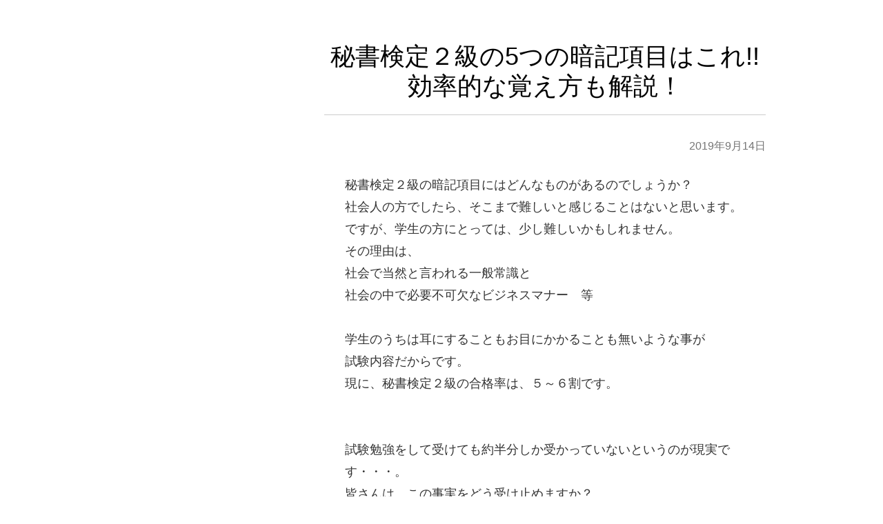

--- FILE ---
content_type: text/css
request_url: https://kuririnsikou.com/wp-content/themes/colorful-theme/style.css?ver=6.1.9
body_size: 24710
content:
/*
Theme Name: LPtemp_Colorful
Theme URI: https://lptemp.com
Author: Seiya Eto
Author URI: https://pocowan.com/
Description: パソコンが苦手な方でも、簡単にランディングページ(LP)の作成が可能なテーマです。作りたいときにサクッと作れ、極めたいときにトコトン極められるLPテンプレートシステム。
Version: 7.3.6
License: Seiya Eto
License URI: https://pocowan.com/
Tags: light, gray, white, one-column, flexible-width, custom-background, custom-header, custom-menu, editor-style, featured-images, flexible-header, full-width-template, microformats, post-formats, rtl-language-support, sticky-post, theme-options, translation-ready
Text Domain: colorful-theme

This theme, like WordPress, is licensed under the Seiya Eto.
Use it to make something cool, have fun, and share what you've learned with others.
*/

/* =Notes
--------------------------------------------------------------
This stylesheet uses rem values with a pixel fallback. The rem
values (and line heights) are calculated using two variables:

$rembase:     14;
$line-height: 24;

---------- Examples

* Use a pixel value with a rem fallback for font-size, padding, margins, etc.
	padding: 5px 0;
	padding: 0.357142857rem 0; (5 / $rembase)

* Set a font-size and then set a line-height based on the font-size
	font-size: 16px
	font-size: 1.142857143rem; (16 / $rembase)
	line-height: 1.5; ($line-height / 16)

---------- Vertical spacing

Vertical spacing between most elements should use 24px or 48px
to maintain vertical rhythm:

.my-new-div {
	margin: 24px 0;
	margin: 1.714285714rem 0; ( 24 / $rembase )
}

---------- Further reading

http://snook.ca/archives/html_and_css/font-size-with-rem
http://blog.typekit.com/2011/11/09/type-study-sizing-the-legible-letter/


/* =Reset
-------------------------------------------------------------- */

html, body, div, span, applet, object, iframe, h1, h2, h3, h4, h5, h6, p, blockquote, pre, a, abbr, acronym, address, big, cite, code, del, dfn, em, img, ins, kbd, q, s, samp, small, strike, strong, sub, sup, tt, var, b, u, i, center, dl, dt, dd, ol, ul, li, fieldset, form, label, legend, table, caption, tbody, tfoot, thead, tr, th, td, article, aside, canvas, details, embed, figure, figcaption, footer, header, hgroup, menu, nav, output, ruby, section, summary, time, mark, audio, video {
	margin: 0;
	padding: 0;
	border: 0;
	font-size: 100%;
	vertical-align: baseline;
}
body {
	line-height: 1;
}

* {
	box-sizing: content-box;
}

p{

line-height: 1.7;

}

ol,
ul {
	list-style: none;
}
blockquote,
q {
	quotes: none;
}
blockquote:before,
blockquote:after,
q:before,
q:after {
	content: '';
	content: none;
}
table {
	border-collapse: collapse;
	border-spacing: 0;

}
caption,
th,
td {

	text-align: left;
	vertical-align: middle;
}
h1,
h2,
h3,
h4,
h5,
h6 {
	clear: both;
}
html {
	overflow-y: scroll;
	font-size: 100%;
	-webkit-text-size-adjust: 100%;
	-ms-text-size-adjust: 100%;
}
a:focus {
	outline: thin dotted;
}
article,
aside,
details,
figcaption,
figure,
footer,
header,
hgroup,
nav,
section {
	display: block;
}
audio,
canvas,
video {
	display: inline-block;
}
audio:not([controls]) {
	display: none;
}
del {
	color: #333;
}
ins {
	background: #fff9c0;
	text-decoration: none;
}
hr {
	background-color: #ccc;
	border: 0;
	height: 1px;
	margin: 24px;
	margin-bottom: 1.714285714rem;
}
sub,
sup {
	font-size: 75%;
	line-height: 0;
	position: relative;
	vertical-align: baseline;
}
sup {
	top: -0.5em;
}
sub {
	bottom: -0.25em;
}
small {
	font-size: smaller;
}
img {
	border: 0;
	vertical-align: top;
	-ms-interpolation-mode: bicubic;
}

/* Clearing floats */
.clear:after,
.wrapper:after,
.format-status .entry-header:after {
	clear: both;
}
.clear:before,
.clear:after,
.wrapper:before,
.wrapper:after,
.format-status .entry-header:before,
.format-status .entry-header:after {
	display: table;
	content: "";
}


/* =Repeatable patterns
-------------------------------------------------------------- */

/* Small headers */
.archive-title,
.page-title,
.entry-content th,
.comment-content th {
	font-size: 11px;
	font-size: 0.785714286rem;
	line-height: 2.181818182;
	font-weight: bold;
	text-transform: uppercase;
	color: #636363;
}



.widget-title{
    font-size: 16px;
    font-size: 1.14285714rem;
    line-height: 2.181818182;
    font-weight: bold;
    text-transform: uppercase;
    border-bottom: 3px double ;
    border-top: 3px double ;
}



/* Shared Post Format styling */
article.format-quote footer.entry-meta,
article.format-link footer.entry-meta,
article.format-status footer.entry-meta {
	font-size: 11px;
	font-size: 0.785714286rem;
	line-height: 2.181818182;
}

/* Form fields, general styles first */
button,
input,
textarea {
	border: 1px solid #ccc;
	border-radius: 3px;
	font-family: inherit;
	padding: 15px;
	padding: 0.428571429rem;
	margin : 0;
	
}
button,
input {
    line-height: normal;
}

input {
    font-size: 100%;
}

textarea {
	font-size: 100%;
	overflow: auto;
	vertical-align: top;
}

/* Reset non-text input types */
input[type="checkbox"],
input[type="radio"],
input[type="file"],
input[type="hidden"],
input[type="image"],
input[type="color"] {
	border: 0;
	border-radius: 0;
	padding: 0;
}

/* Buttons */
.menu-toggle,
input[type="submit"],
input[type="button"],
input[type="reset"],
article.post-password-required input[type="submit"],
li.bypostauthor cite span {

font-size:17px;
color: #ffffff;
text-shadow: 0 -1px 0 rgba(0, 0, 0, 0.25);

background-color: #337ab7;
border-color: #2e6da4;

-webkit-appearance: none;

}

.menu-toggle,
button,
input[type="submit"],
input[type="button"],
input[type="reset"] {
	cursor: pointer;
}
button[disabled],
input[disabled] {
    cursor: default;
}



button:hover,
a.btn-custom:hover,
p.btn-custom:hover,
a.btn-custom-sma:hover,
p.btn-custom-sma:hover,
a.btn-blue:hover,
p.btn-blue:hover,
a.btn-blue-sma:hover,
p.btn-blue-sma:hover,
a.btn-red:hover,
p.btn-red:hover,
a.btn-red-sma:hover,
p.btn-red-sma:hover,
a.btn-green:hover,
p.btn-green:hover,
a.btn-green-sma:hover,
p.btn-green-sma:hover,
a.btn-purple:hover,
p.btn-purple:hover,
a.btn-purple-sma:hover,
p.btn-purple-sma:hover,
a.btn-gray:hover,
p.btn-gray:hover,
a.btn-gray-sma:hover,
p.btn-gray-sma:hover,
a.btn-custom-3d:hover,
p.btn-custom-3d:hover,
a.btn-custom-3d-sma:hover,
p.btn-custom-3d-sma:hover,
a.btn-blue-3d:hover,
p.btn-blue-3d:hover,
a.btn-blue-3d-sma:hover,
p.btn-blue-3d-sma:hover,
a.btn-red-3d:hover,
p.btn-red-3d:hover,
a.btn-red-3d-sma:hover,
p.btn-red-3d-sma:hover,
a.btn-green-3d:hover,
p.btn-green-3d:hover,
a.btn-green-3d-sma:hover,
p.btn-green-3d-sma:hover,
a.btn-purple-3d:hover,
p.btn-purple-3d:hover,
a.btn-purple-3d-sma:hover,
p.btn-purple-3d-sma:hover,
a.btn-gray-3d:hover,
p.btn-gray-3d:hover,
a.btn-gray-3d-sma:hover,
p.btn-gray-3d-sma:hover{
opacity: 0.6;
	filter: alpha(opacity=60);
	-ms-filter: "alpha( opacity=60 )";
	/*		カウンターを載せるとボタンの色が変わる	*/
	color: #fff;
}

/* Responsive images */
.entry-content img,
.comment-content img,
.widget img {
	max-width: 100%; /* Fluid images for posts, comments, and widgets */
}
img[class*="align"],
img[class*="wp-image-"],
img[class*="attachment-"] {
	height: auto; /* Make sure images with WordPress-added height and width attributes are scaled correctly */
}
img.size-full,
img.size-large,
img.wp-post-image {
	max-width: 100%;
	height: auto; /* Make sure images with WordPress-added height and width attributes are scaled correctly */
}



/* Make sure videos and embeds fit their containers */
embed,
iframe,
object,
video {
	max-width: 100%;
}
.entry-content .twitter-tweet-rendered {
	max-width: 100% !important; /* Override the Twitter embed fixed width */
}

/* Images */
.alignleft {
	float: left;
}
.alignright {
	float: right;
}
.aligncenter {
	display: block;
	margin-left: auto;
	margin-right: auto;
}
.entry-content img,
.comment-content img,
.widget img,
img.header-image,
.author-avatar img,
img.wp-post-image {
	/* Add fancy borders to all WordPress-added images but not things like badges and icons and the like */
	/*border-radius: 3px;
	box-shadow: 0 1px 4px rgba(0, 0, 0, 0.2);*/
}

img.header-image{
	/* Add fancy borders to all WordPress-added images but not things like badges and icons and the like */
	border-radius: 3px;
	box-shadow: 0 1px 4px rgba(0, 0, 0, 0.2);
}



.wp-caption {
	max-width: 100%; /* Keep wide captions from overflowing their container. */
	padding: 4px;
}
.wp-caption .wp-caption-text,
.gallery-caption,
.entry-caption {
	font-style: italic;
	font-size: 12px;
	font-size: 0.857142857rem;
	line-height: 2;
	color: #757575;
}
img.wp-smiley,
.rsswidget img {
	border: 0;
	border-radius: 0;
	box-shadow: none;
	margin-bottom: 0;
	margin-top: 0;
	padding: 0;
}
.entry-content dl.gallery-item {
	margin: 0;
}
.gallery-item a,
.gallery-caption {
	width: 90%;
}
.gallery-item a {
	display: block;
}
.gallery-caption a {
	display: inline;
}
.gallery-columns-1 .gallery-item a {
	max-width: 100%;
	width: auto;
}
.gallery .gallery-icon img {
	height: auto;
	max-width: 90%;
	padding: 5%;
}
.gallery-columns-1 .gallery-icon img {
	padding: 3%;
}

/* Navigation */
.site-content nav {
	clear: both;
	line-height: 2;
	overflow: hidden;
}
#nav-above {
	padding: 24px 0;
	padding: 1.714285714rem 0;
}
#nav-above {
	display: none;
}
.paged #nav-above {
	display: block;
}
.nav-previous,
.previous-image {
	float: left;
	width: 50%;
}
.nav-next,
.next-image {
	float: right;
	text-align: right;
	width: 50%;
}
.nav-single + .comments-area,
#comment-nav-above {
	margin: 48px 0;
	margin: 3.428571429rem 0;
}

/* Author profiles */
.author .archive-header {
	margin-bottom: 24px;
	margin-bottom: 1.714285714rem;
}
.author-info {
	border-top: 1px solid #ededed;
	margin: 24px 0;
	margin: 1.714285714rem 0;
	padding-top: 24px;
	padding-top: 1.714285714rem;
	overflow: hidden;
}
.author-description p {
	color: #757575;
	font-size: 13px;
	font-size: 0.928571429rem;
	line-height: 1.846153846;
}
.author.archive .author-info {
	border-top: 0;
	margin: 0 0 48px;
	margin: 0 0 3.428571429rem;
}
.author.archive .author-avatar {
	margin-top: 0;
}


/* =Basic structure
-------------------------------------------------------------- */

/* Body, links, basics */
html {
	font-size: 95%;
}
body {
	/*font-size: 16px;*/
	/*font-size: 1rem;*/
	font-family: sans-serif;
	text-rendering: optimizeLegibility;
	/*color: #444;*/
}
a {
	outline: none;
	color: #21759b;
}
a:hover {
	color: #0f3647;
}


/* Assistive text */
.assistive-text,
.site .screen-reader-text {
	position: absolute !important;
	clip: rect(1px, 1px, 1px, 1px);
}
.main-navigation .assistive-text:hover,
.main-navigation .assistive-text:active,
.main-navigation .assistive-text:focus {
	background: #fff;
	border: 2px solid #333;
	border-radius: 3px;
	clip: auto !important;
	color: #000;
	display: block;
	font-size: 12px;
	padding: 12px;
	position: absolute;
	top: 5px;
	left: 5px;
	z-index: 100000; /* Above WP toolbar */
}

/* Page structure */
.site {
	margin: 0 auto;
	/*padding: 0 1.714285714rem;
	background-color: #fff;*/
	width : 840px;
}
.site-content {
	/*margin: 24px 0 0;
	margin: 1.714285714rem 0 0;*/
}
.widget-area {
	margin: 24px 0 0;
	margin: 1.714285714rem 0 0;
}

/* Header */
.site-header {
	 /*padding: 24px 0;
	padding: 1.714285714rem 0;*/
}
.site-header h1,
.site-header h2 {
	text-align: center;
}
.site-header h1 a,
.site-header h2 a {
	color: #515151;
	display: inline-block;
	text-decoration: none;
}
.site-header h1 a:hover,
.site-header h2 a:hover {
	color: #21759b;
}
.site-header h1 {
	font-size: 24px;
	font-size: 1.714285714rem;
	line-height: 1.285714286;
	margin-bottom: 14px;
	margin-bottom: 1rem;
}
.site-header h2 {
	font-weight: normal;
	font-size: 13px;
	font-size: 0.928571429rem;
	line-height: 1.846153846;
	color: #757575;
}
.header-image {
	/*margin-top: 24px;
	margin-top: 1.714285714rem;*/
}


img.wide {
margin: 0 -50px;
/*max-width : 900px;*/
}


table.wide {
margin: 0 -50px;
width : 900px;
position:relative;
padding:0 20px;
	
}

table.wide td {
padding:0 55px;

}




table.wide img,
table.wide tbody img,
table.wide tr img,
table.wide td img{
max-width:790px;
}



/* Navigation Menu */
.main-navigation {
	/*margin-top: 24px;
	margin-top: 1.714285714rem;*/
	text-align: center;
}
.main-navigation li {
	margin-top: 24px;
	margin-top: 1.714285714rem;
	font-size: 12px;
	font-size: 0.857142857rem;
	line-height: 1.42857143;
}
.main-navigation a {
	color: #5e5e5e;
}
.main-navigation a:hover {
	color: #21759b;
}
.main-navigation ul.nav-menu,
.main-navigation div.nav-menu > ul {
	display: none;
}
.main-navigation ul.nav-menu.toggled-on,
.menu-toggle {
	display: inline-block;
}

/* Banner */
section[role="banner"] {
	margin-bottom: 48px;
	margin-bottom: 3.428571429rem;
}

/* Sidebar */
.widget-area .widget {
	-webkit-hyphens: auto;
	-moz-hyphens: auto;
	hyphens: auto;
	/*margin-bottom: 48px;*/
	margin-bottom: 3.428571429rem;
	word-wrap: break-word;
}
.widget-area .widget h3 {
	margin-bottom: 24px;
	margin-bottom: 1.714285714rem;
}
.widget-area .widget p,
.widget-area .widget .textwidget {
	font-size: 13px;
	font-size: 0.928571429rem;
	line-height: 1.846153846;
}


.widget-area .widget li {
	font-size: 13px;
	font-size: 0.928571429rem;
	line-height: 1.846153846;
	border-bottom: dashed 1px;
	padding-bottom:10px;
	margin-left:15px;
	margin-bottom:10px;
	position: relative;
}


.widget-area .widget li::after {
	display: block;
	content: '';
	position: absolute;
	top: .5em;
	left: -1em;
	width: 6px;
	height: 6px;
	border-right: 1px solid;
	border-bottom: 1px solid;
	-webkit-transform: rotate(-45deg);
	transform: rotate(-45deg);
}


.widget-area .widget li a{
	text-decoration: none;
}


.widget-area .widget li a:hover{
	filter:alpha(opacity=60);
	-moz-opacity: 0.6;
	opacity: 0.6;
}


.widget-area .widget p {
	margin-bottom: 24px;
	margin-bottom: 1.714285714rem;
}
.widget-area .textwidget ul {
	list-style: disc outside;
	margin: 0 0 24px;
	margin: 0 0 1.714285714rem;
}
.widget-area .textwidget li {
	margin-left: 36px;
	margin-left: 2.571428571rem;
}
.widget-area .widget a {
	color: #757575;
}
.widget-area .widget a:hover {
	color: #21759b;
}
.widget-area #s {
	width: 53.66666666666%; /* define a width to avoid dropping a wider submit button */
}

/* Footer */
footer[role="contentinfo"] {
	border-top: 1px solid #ededed;
	clear: both;
	font-size: 12px;
	font-size: 0.857142857rem;
	line-height: 2;
	width: 840px;
	max-width: 68.571428571rem;
	/*margin-top: 24px;
	margin-top: 1.714285714rem;*/
	margin-left: auto;
	margin-right: auto;
	padding: 24px 0;
	padding: 1.714285714rem 0;
}
footer[role="contentinfo"] a {
	color: #686868;
}
footer[role="contentinfo"] a:hover {
	color: #21759b;
}


/* =Main content and comment content
-------------------------------------------------------------- */

.entry-content {
	color:#333;
	width:800px;
	margin:0 auto;
}
.entry-meta {
	clear: both;
}
.entry-header {
	/*margin-bottom: 24px;
	margin-bottom: 1.714285714rem;*/
	
}
.entry-header img.wp-post-image {
	margin-bottom: 24px;
	margin-bottom: 1.714285714rem;
}
.entry-header .entry-title {
	font-size: 30px;
	font-size: 2.4rem;
	line-height: 1.2;
	font-weight: normal;
	margin-top:60px;
	margin-bottom:30px;
	text-align:center;

	border-bottom: 1px solid #ccc;

	padding-bottom: 20px;
  	font-family: "ヒラギノ角ゴ Pro W3","Hiragino Kaku Gothic Pro",Meiryo,"メイリオ",Helvetica,Sans-Serif;

}
.entry-header .entry-title a {
	text-decoration: none;
	color:#333;
}

.entry-header .entry-title a:hover {
	text-decoration: none;
	color:#666;
}
.entry-header .entry-format {
	/*margin-top: 24px;
	margin-top: 1.714285714rem;*/
	font-weight: normal;
}
.entry-header .comments-link,
.entry-header .date-link {
	margin: 24px 0;
	margin: 1.714285714rem 0;
	font-size: 11px;
	font-size: 0.785714286rem;
	line-height: 1.846153846;
	color: #757575;
}
.comments-link a,
.date-link a,
.entry-meta a {
	color: #757575;
}
.comments-link a:hover,
.date-link a:hover,
.entry-meta a:hover {
	color: #21759b;
}
.entry-header .date-link {
	font-family: "Yu Gothic", YuGothic, sans-serif;
	font-size: 16px;
	text-align: right;
}
.date-link a {
	text-decoration: none;
}

article.sticky .featured-post {
	border-top: 4px double #ededed;
	border-bottom: 4px double #ededed;
	color: #757575;
	font-size: 13px;
	font-size: 0.928571429rem;
	line-height: 3.692307692;
	margin-bottom: 24px;
	margin-bottom: 1.714285714rem;
	text-align: center;
}
.entry-content ul ul,
.comment-content ul ul,
.entry-content ol ol,
.comment-content ol ol,
.entry-content ul ol,
.comment-content ul ol,
.entry-content ol ul,
.comment-content ol ul {
	margin-bottom: 0;
}
.entry-content ul,
.comment-content ul,
.mu_register ul {
	list-style: disc outside;
}
.entry-content ol,
.comment-content ol {
	list-style: decimal outside;
}
.entry-content li,
.comment-content li,
.mu_register li {
	margin: 0 0 0 36px;
	margin: 0 0 0 2.571428571rem;
}
.entry-content blockquote,
.comment-content blockquote {
	margin-bottom: 24px;
	margin-bottom: 1.714285714rem;
	padding: 24px;
	padding: 1.714285714rem;
	font-style: italic;
}
.entry-content blockquote p:last-child,
.comment-content blockquote p:last-child {
	margin-bottom: 0;
}
.entry-content code,
.comment-content code {
	font-family: Consolas, Monaco, Lucida Console, monospace;
	font-size: 12px;
	font-size: 0.857142857rem;
	line-height: 2;
}
.entry-content pre,
.comment-content pre {
	border: 1px solid #ededed;
	color: #666;
	font-family: Consolas, Monaco, Lucida Console, monospace;
	font-size: 12px;
	font-size: 0.857142857rem;
	line-height: 1.714285714;
	margin: 24px 0;
	margin: 1.714285714rem 0;
	overflow: auto;
	padding: 24px;
	padding: 1.714285714rem;
}
.entry-content pre code,
.comment-content pre code {
	display: block;
}
.entry-content abbr,
.comment-content abbr,
.entry-content dfn,
.comment-content dfn,
.entry-content acronym,
.comment-content acronym {
	border-bottom: 1px dotted #666;
	cursor: help;
}
.entry-content address,
.comment-content address {
	display: block;
	line-height: 1.714285714;
	margin: 0 0 24px;
	margin: 0 0 1.714285714rem;
}
img.alignleft {
	/*margin: 12px 24px 12px 0;
	margin: 0.857142857rem 1.714285714rem 0.857142857rem 0;*/
}
img.alignright {
	/*margin: 12px 0 12px 24px;
	margin: 0.857142857rem 0 0.857142857rem 1.714285714rem;*/
}
img.aligncenter {
	/*margin-top: 12px;
	margin-top: 0.857142857rem;
	margin-bottom: 12px;
	margin-bottom: 0.857142857rem;*/
}
.entry-content embed,
.entry-content iframe,
.entry-content object,
.entry-content video {
	margin-bottom: 24px;
	margin-bottom: 1.714285714rem;
}
.entry-content dl,
.comment-content dl {
	margin: 0 24px;
	margin: 0 1.714285714rem;
}
.entry-content dt,
.comment-content dt {
	font-weight: bold;
	line-height: 1.714285714;
}
.entry-content dd,
.comment-content dd {
	line-height: 1.714285714;
	margin-bottom: 24px;
	margin-bottom: 1.714285714rem;
}
.entry-content table,
.comment-content table {
	
	/*color: #757575;*/
	/*font-size: 12px;
	font-size: 0.857142857rem;
	line-height: 2;*/
	/*margin: 0 0 24px;
	margin: 0 0 1.714285714rem;*/
	width: 100%;
	box-sizing: border-box;
}
.entry-content table caption,
.comment-content table caption {
	font-size: 16px;
	font-size: 1.142857143rem;
	margin: 24px 0;
	margin: 1.714285714rem 0;
}
.entry-content td,
.comment-content td {
	/*border-top: 1px solid #ededed;*/
	padding: 6px 0 6px 0;
}
.site-content article {
	/*border-bottom: 4px double #ededed;
	margin-bottom: 72px;
	margin-bottom: 5.142857143rem;
	padding-bottom: 24px;
	padding-bottom: 1.714285714rem;*/
	word-wrap: break-word;
	-webkit-hyphens: auto;
	-moz-hyphens: auto;
	hyphens: auto;
}
.page-links {
	clear: both;
	line-height: 1.714285714;
}
footer.entry-meta,
.entry-meta {
	margin-top: 24px;
	margin-top: 1.714285714rem;
	text-align:right;
	font-size: 11px;
	/*font-size: 0.928571429rem;*/
	line-height: 1.846153846;
	color: #757575;
	margin-bottom: 24px;
	margin-bottom: 1.714285714rem;
}
.single-author .entry-meta .by-author {
	display: none;
}
.mu_register h2 {
	color: #757575;
	font-weight: normal;
}



/* =iframe
-------------------------------------------------------------- */


iframe {
display: block;
text-align:center;
margin: 0px auto; 
}





/* =Archives
-------------------------------------------------------------- */

.archive-header,
.page-header {
	margin-bottom: 48px;
	margin-bottom: 3.428571429rem;
	padding-bottom: 22px;
	padding-bottom: 1.571428571rem;
	border-bottom: 1px solid #ededed;
}
.archive-meta {
	color: #757575;
	font-size: 12px;
	font-size: 0.857142857rem;
	line-height: 2;
	margin-top: 22px;
	margin-top: 1.571428571rem;
}


/* =Single image attachment view
-------------------------------------------------------------- */

.article.attachment {
	overflow: hidden;
}
.image-attachment div.attachment {
	text-align: center;
}
.image-attachment div.attachment p {
	text-align: center;
}
.image-attachment div.attachment img {
	display: block;
	height: auto;
	margin: 0 auto;
	max-width: 100%;
}
.image-attachment .entry-caption {
	margin-top: 8px;
	margin-top: 0.571428571rem;
}


/* =Aside post format
-------------------------------------------------------------- */

article.format-aside h1 {
	margin-bottom: 24px;
	margin-bottom: 1.714285714rem;
}
article.format-aside h1 a {
	text-decoration: none;
	color: #4d525a;
}
article.format-aside h1 a:hover {
	color: #2e3542;
}
article.format-aside .aside {
	padding: 24px 24px 0;
	padding: 1.714285714rem;
	background: #d2e0f9;
	border-left: 22px solid #a8bfe8;
}
article.format-aside p {
	font-size: 13px;
	font-size: 0.928571429rem;
	line-height: 1.846153846;
	color: #4a5466;
}
article.format-aside blockquote:last-child,
article.format-aside p:last-child {
	margin-bottom: 0;
}


/* =Post formats
-------------------------------------------------------------- */

/* Image posts */
article.format-image footer h1 {
	font-size: 13px;
	font-size: 0.928571429rem;
	line-height: 1.846153846;
	font-weight: normal;
}
article.format-image footer h2 {
	font-size: 11px;
	font-size: 0.785714286rem;
	line-height: 2.181818182;
}
article.format-image footer a h2 {
	font-weight: normal;
}

/* Link posts */
article.format-link header {
	padding: 0 10px;
	padding: 0 0.714285714rem;
	float: right;
	font-size: 11px;
	font-size: 0.785714286rem;
	line-height: 2.181818182;
	font-weight: bold;
	font-style: italic;
	text-transform: uppercase;
	color: #848484;
	background-color: #ebebeb;
	border-radius: 3px;
}
article.format-link .entry-content {
	max-width: 80%;
	float: left;
}
article.format-link .entry-content a {
	font-size: 22px;
	font-size: 1.571428571rem;
	line-height: 1.090909091;
	text-decoration: none;
}

/* Quote posts */
article.format-quote .entry-content p {
	margin: 0;
	padding-bottom: 24px;
	padding-bottom: 1.714285714rem;
}
article.format-quote .entry-content blockquote {
	display: block;
	padding: 24px 24px 0;
	padding: 1.714285714rem 1.714285714rem 0;
	font-size: 15px;
	font-size: 1.071428571rem;
	line-height: 1.6;
	font-style: normal;
	color: #6a6a6a;
	background: #efefef;
}

/* Status posts */
.format-status .entry-header {
	margin-bottom: 24px;
	margin-bottom: 1.714285714rem;
}
.format-status .entry-header header {
	display: inline-block;
}
.format-status .entry-header h1 {
	font-size: 15px;
	font-size: 1.071428571rem;
	font-weight: normal;
	line-height: 1.6;
	margin: 0;
}
.format-status .entry-header h2 {
	font-size: 12px;
	font-size: 0.857142857rem;
	font-weight: normal;
	line-height: 2;
	margin: 0;
}
.format-status .entry-header header a {
	color: #757575;
}
.format-status .entry-header header a:hover {
	color: #21759b;
}
.format-status .entry-header img {
	float: left;
	margin-right: 21px;
	margin-right: 1.5rem;
}


/* =Comments
-------------------------------------------------------------- */

.comments-title {
	/*margin-bottom: 48px;
	margin-bottom: 3.428571429rem;*/
	font-size: 16px;
	font-size: 1.142857143rem;
	line-height: 1.5;
	font-weight: normal;
}
.comments-area article {
	margin: 24px 0;
	margin: 1.714285714rem 0;
}
.comments-area article header {
	margin: 0 0 48px;
	margin: 0 0 3.428571429rem;
	overflow: hidden;
	position: relative;
}
.comments-area article header img {
	float: left;
	padding: 0;
	line-height: 0;
}
.comments-area article header cite,
.comments-area article header time {
	display: block;
	margin-left: 85px;
	margin-left: 6.071428571rem;
}
.comments-area article header cite {
	font-style: normal;
	font-size: 15px;
	font-size: 1.071428571rem;
	line-height: 1.42857143;
}
.comments-area article header time {
	line-height: 1.714285714;
	text-decoration: none;
	font-size: 12px;
	font-size: 0.857142857rem;
	color: #5e5e5e;
}
.comments-area article header a {
	text-decoration: none;
	color: #5e5e5e;
}
.comments-area article header a:hover {
	color: #21759b;
}
.comments-area article header cite a {
	color: #444;
}
.comments-area article header cite a:hover {
	text-decoration: underline;
}
.comments-area article header h4 {
	position: absolute;
	top: 0;
	right: 0;
	padding: 6px 12px;
	padding: 0.428571429rem 0.857142857rem;
	font-size: 12px;
	font-size: 0.857142857rem;
	font-weight: normal;
	color: #fff;
	background-color: #0088d0;
	background-repeat: repeat-x;
	background-image: -moz-linear-gradient(top, #009cee, #0088d0);
	background-image: -ms-linear-gradient(top, #009cee, #0088d0);
	background-image: -webkit-linear-gradient(top, #009cee, #0088d0);
	background-image: -o-linear-gradient(top, #009cee, #0088d0);
	background-image: linear-gradient(top, #009cee, #0088d0);
	border-radius: 3px;
	border: 1px solid #007cbd;
}
.comments-area li.bypostauthor cite span {
	position: absolute;
	margin-left: 5px;
	margin-left: 0.357142857rem;
	padding: 2px 5px;
	padding: 0.142857143rem 0.357142857rem;
	font-size: 10px;
	font-size: 0.714285714rem;
}
a.comment-reply-link,
a.comment-edit-link {
	color: #686868;
	font-size: 13px;
	font-size: 0.928571429rem;
	line-height: 1.846153846;
}
a.comment-reply-link:hover,
a.comment-edit-link:hover {
	color: #21759b;
}
.commentlist .pingback {
	line-height: 1.714285714;
	margin-bottom: 24px;
	margin-bottom: 1.714285714rem;
}

/* Comment form */
#respond {
	margin-top: 48px;
	margin-top: 3.428571429rem;
}
#respond h3#reply-title {
	font-size: 16px;
	font-size: 1.142857143rem;
	line-height: 1.5;
}
#respond h3#reply-title #cancel-comment-reply-link {
	margin-left: 10px;
	margin-left: 0.714285714rem;
	font-weight: normal;
	font-size: 12px;
	font-size: 0.857142857rem;
}
#respond form {
	margin: 24px 0;
	margin: 1.714285714rem 0;
}
#respond form p {
	margin: 11px 0;
	margin: 0.785714286rem 0;
}
#respond form p.logged-in-as {
	margin-bottom: 24px;
	margin-bottom: 1.714285714rem;
}
#respond form label {
	display: block;
	line-height: 1.714285714;
}
#respond form input[type="text"],
#respond form textarea {
	-moz-box-sizing: border-box;
	box-sizing: border-box;
	font-size: 12px;
	font-size: 0.857142857rem;
	line-height: 1.714285714;
	padding: 10px;
	padding: 0.714285714rem;
	width: 100%;
}
#respond form p.form-allowed-tags {
	margin: 0;
	font-size: 12px;
	font-size: 0.857142857rem;
	line-height: 2;
	color: #5e5e5e;
}
.required {
	color: red;
}


/* =Front page template
-------------------------------------------------------------- */

.entry-page-image {
	/*margin-bottom: 14px;
	margin-bottom: 1rem;*/
}
.template-front-page .site-content article {
	border: 0;
	margin-bottom: 0;
}
.template-front-page .widget-area {
	clear: both;
	float: none;
	width: auto;
	padding-top: 24px;
	padding-top: 1.714285714rem;
	border-top: 1px solid #ededed;
}
.template-front-page .widget-area .widget li {
	margin: 8px 0 0;
	margin: 0.571428571rem 0 0;
	font-size: 13px;
	font-size: 0.928571429rem;
	line-height: 1.0;
	list-style-type: square;
	list-style-position: inside;
}
.template-front-page .widget-area .widget li a {
	color: #757575;
}
.template-front-page .widget-area .widget li a:hover {
	color: #21759b;
}
.template-front-page .widget-area .widget_text img {
	float: left;
	margin: 8px 24px 8px 0;
	margin: 0.571428571rem 1.714285714rem 0.571428571rem 0;
}


/* =Widgets
-------------------------------------------------------------- */

.widget-area .widget ul ul {
	margin-left: 12px;
	margin-left: 0.857142857rem;
}
.widget_rss li {
	margin: 12px 0;
	margin: 0.857142857rem 0;
}
.widget_recent_entries .post-date,
.widget_rss .rss-date {
	color: #aaa;
	font-size: 11px;
	font-size: 0.785714286rem;
	margin-left: 12px;
	margin-left: 0.857142857rem;
}
#wp-calendar {
	margin: 0;
	width: 100%;
	font-size: 13px;
	font-size: 0.928571429rem;
	line-height: 1.846153846;
	color: #686868;
}
#wp-calendar th,
#wp-calendar td,
#wp-calendar caption {
	text-align: left;
}
#wp-calendar #next {
	padding-right: 24px;
	padding-right: 1.714285714rem;
	text-align: right;
}
.widget_search label {
	display: block;
	font-size: 13px;
	font-size: 0.928571429rem;
	line-height: 1.846153846;
}
.widget_twitter li {
	list-style-type: none;
}
.widget_twitter .timesince {
	display: block;
	text-align: right;
}


/* =Plugins
----------------------------------------------- */

img#wpstats {
	display: block;
	margin: 0 auto 24px;
	margin: 0 auto 1.714285714rem;
}




/* =Print
----------------------------------------------- */

@media print {
	body {
		background: none !important;
		color: #000;
		font-size: 10pt;
	}
	footer a[rel=bookmark]:link:after,
	footer a[rel=bookmark]:visited:after {
		content: " [" attr(href) "] "; /* Show URLs */
	}
	a {
		text-decoration: none;
	}
	.entry-content img,
	.comment-content img,
	.author-avatar img,
	img.wp-post-image {
		border-radius: 0;
		box-shadow: none;
	}
	.site {
		clear: both !important;
		display: block !important;
		float: none !important;
		max-width: 100%;
		position: relative !important;
	}
	.site-header {
		margin-bottom: 72px;
		margin-bottom: 5.142857143rem;
		text-align: left;
	}
	.site-header h1 {
		font-size: 21pt;
		line-height: 1;
		text-align: left;
	}
	.site-header h2 {
		color: #000;
		font-size: 10pt;
		text-align: left;
	}
	.site-header h1 a,
	.site-header h2 a {
		color: #000;
	}
	.author-avatar,
	#colophon,
	#respond,
	.commentlist .comment-edit-link,
	.commentlist .reply,
	.entry-header .comments-link,
	.entry-meta .edit-link a,
	.page-link,
	.site-content nav,
	.widget-area,
	img.header-image,
	.main-navigation {
		display: none;
	}
	.wrapper {
		border-top: none;
		box-shadow: none;
	}
	.site-content {
		margin: 0;
		width: auto;
	}
	.singular .entry-header .entry-meta {
		position: static;
	}
	.singular .site-content,
	.singular .entry-header,
	.singular .entry-content,
	.singular footer.entry-meta,
	.singular .comments-title {
		margin: 0;
		width: 100%;
	}
	.entry-header .entry-title,
	.entry-title,
	.singular .entry-title {
		font-size: 21pt;
	}
	footer.entry-meta,
	footer.entry-meta a {
		color: #444;
		font-size: 10pt;
	}
	.author-description {
		float: none;
		width: auto;
	}

	/* Comments */
	.commentlist > li.comment {
		background: none;
		position: relative;
		width: auto;
	}
	.commentlist .avatar {
		height: 39px;
		left: 2.2em;
		top: 2.2em;
		width: 39px;
	}
	.comments-area article header cite,
	.comments-area article header time {
		margin-left: 50px;
		margin-left: 3.57142857rem;
	}
}



 /* CUSTOMIZE THE NAVBAR
    -------------------------------------------------- */

 /* Special class on .container surrounding .navbar, used for positioning it into place. */
      .navbar-wrapper {
      position: relative;
      z-index: 10;
     /* margin-top: 20px;*/
     /* margin-bottom: -90px;*//* Negative margin to pull up carousel. 90px is roughly margins and height of navbar. */
    }

    /* Remove border and change up box shadow for more contrast */
    .navbar .navbar-inner {
	position: fixed;
	width:100%;
	height:60px;
	top:0px;
	border:0;
	padding:5px 0;
/*margin-bottom: 80px;*/
    }


    /* Downsize the brand/project name a bit */
    .navbar .brand {

      text-align:center;
      padding: 10px 30px; /* Increase vertical padding to match navbar links */
      font-size: 24px;
      font-weight: bold;
	color : #333;
      /*text-shadow: 0 -1px 0 rgba(0,0,0,.5);*/
    }

    /* Navbar links: increase padding for taller navbar */
    .navbar .nav > li > a {
      padding: 15px 20px;
    }

    /* Offset the responsive button for proper vertical alignment */
    .navbar .btn-navbar {
      margin-top: 10px;
    }



/* ホバーウィンドウ
    ------------------------- */
	

#wrapper {
display:table;
height: 50px;
top:auto;
padding: 0px;
margin: 0px;
position: fixed;
}
	
#filter {
display: none;
width: 100%;
height: 100%;
background-color: #000;
filter: alpha(style=0, opacity=50);
opacity: 0.5;
-moz-opacity: 0.5;
position: fixed;
left: 0px;
top: 0px;
z-index: 100;
}

#subwin {
font-size: 16px;
display: none;
width: 550px;
height: 550px;
background-color: #FFF;
position: fixed;
left: 48%;
top: 50%;
margin-left: -250px;
margin-top: -270px;
padding: 10px 20px;
z-index: 101;
}












/* 
--------------------------------------------------------------------------------------------------------------------
--------------------------------------------------------------------------------------------------------------------
*/








/* 
-----------------------------
LPデザインサポート部分　画像
-----------------------------
*/

img.shadow{
	
	border-radius: 3px;
	box-shadow: 0 1px 4px rgba(0, 0, 0, 0.2);
	box-sizing: border-box;
}


img.shadow-border{
	border-radius: 3px;
  	border:10px solid #ffffff;
	box-shadow: 0 1px 4px rgba(0, 0, 0, 0.2);
	box-sizing: border-box;
}


img.shadow-under{
	/*影を入れる*/
	-webkit-box-shadow: 0 10px 8px -6px #8d8c8c;
	-moz-box-shadow: 0 10px 8px -6px #8d8c8c;
	 box-shadow: 0 10px 8px -6px #8d8c8c;
	 box-sizing: border-box;
}



img.beveled{
    outline: 1px solid #ddd;
    border-top: 1px solid #fff;
    padding: 10px;
    background: #f0f0f0;
    box-sizing: border-box;
}


img.dash {
	padding: 10px;
	border: 1px dashed #CCCCCC; /*ボーダーの太さ・種類（ダッシュ線）・色*/
	box-sizing: border-box;
}


img.marukaku {
	border-radius: 10px;
}


img.yohaku {
	margin: 10px;
	box-sizing: border-box;
}




/* 
-----------------------------
LPデザインサポート部分　テーブル
-----------------------------
*/



/* 
行単位で色が変わる
*/


table#table-striped td,
table#table-striped th {
 padding: 20px; 
}


table#table-striped tbody > tr:nth-child(odd) > td,
table#table-striped tbody > tr:nth-child(odd) > th {
  padding: 20px;
  
background: #fafafa;


-webkit-box-shadow: inset 0 3px 6px -6px #777;
       -moz-box-shadow: inset 0 3px 6px -6px #777;
            box-shadow: inset 0 3px 6px -6px #777;
}



/* 
枠(四角)
*/


table.shikaku {
    border-collapse: separate;
    padding: 20px;
    
}



table.shikaku img,
table.shikaku tbody img,
table.shikaku tr img,
table.shikaku td img{
max-width:750px;
}



/* 
丸角
*/


table.marukaku {
    border-collapse: separate;
    padding: 20px;
    /*border: 1px solid #222;*/
    /*background: #fff;*/
    border-radius: 10px;
   
}


table.marukaku img,
table.marukaku tbody img,
table.marukaku tr img,
table.marukaku td img{
max-width:750px;
}






/*
-----------------------------------------------------------------------------------------------------------------------------
テーブルクラス
-----------------------------------------------------------------------------------------------------------------------------

*/



/* 
-----------------------------
LPデザインサポート部分　テーブル
-----------------------------
*/




/* 
ラインあり
*/

table.line {
    width: 100%;
    border: 1px #E3E3E3 solid;
    border-collapse: collapse;
    border-spacing: 0;
}

table.line th {
    padding: 5px;
    border: #E3E3E3 solid;
    border-width: 0 0 1px 1px;
    background: #F5F5F5;
    font-weight: bold;
    line-height: 120%;
   
}

table.line td {
    padding: 5px;
    border: 1px #E3E3E3 solid;
    border-width: 0 0 1px 1px;
    
}




/* 
へこみボックス
*/


table.pressed {
    padding: 20px;
    border-bottom: 1px solid #fff;
    background: #fff;
    border-radius: 10px;
    -moz-border-radius: 10px;
    -webkit-border-radius: 10px;
    box-shadow: inset 0px 1px 2px 0px #666;
    -webkit-box-shadow: inset 0px 1px 2px 0px #666;
    -moz-box-shadow: inset 0px 1px 2px 0px #666;
    border-collapse: separate;
}


table.pressed img,
table.pressed tbody img,
table.pressed tr img,
table.pressed td img{
max-width:750px;
}




/* 
シャドウ
*/


table.tableshadow{
	margin:20px 0;
	padding:20px;
	
	border : 0;
	
	
	/* CSS3 Box Shadow */
	-moz-box-shadow:0 0 6px #AAAAAA;
	-webkit-box-shadow:0 0 6px #AAAAAA;
	box-shadow:0 0 6px #AAAAAA;
	/* CSS3 Rounded Corners */
	
	-moz-border-radius-bottomleft:8px;
	-webkit-border-bottom-left-radius:8px;
	border-bottom-left-radius:8px;
	-moz-border-radius-bottomright:8px;
	-webkit-border-bottom-right-radius:8px;
	border-bottom-right-radius:8px;
	border:1px solid white;
	
	-moz-border-radius-topleft:8px;
	-webkit-border-top-left-radius:8px;
	border-top-left-radius:8px;
	-moz-border-radius-topright:8px;
	-webkit-border-top-right-radius:8px;
	border-top-right-radius:8px;
    border-collapse: separate;
}



table.tableshadow img,
table.tableshadow tbody img,
table.tableshadow tr img,
table.tableshadow td img{
max-width:750px;
}


table.tableshadow td{
border : 0;
}





/* 
-----------------------------
ヘッドの文字装飾
-----------------------------
*/



table.head-w p,
table.head-w td,
table.head-b p,
table.head-b td{

text-align:center;
line-height:1.5;
/*margin-left:15px;*/

}


table.head-w p{
color:#fff;
}

table.head-b p{
color:#000;
}



table.head-w,
table.head-b{
	margin: 0 -50px;
	width : 900px;
	height:100px;
  	vertical-align: middle;
	padding:0 20px;
	font-size : 40px;
	font-weight: bold;
	text-align:center;
	position:relative;
	}




/* 
-----------------------------
サブヘッドの文字装飾
-----------------------------
*/


.blot{
text-shadow:
4px 4px 1px rgba(0, 0, 0, 0.5),
-4px 4px 1px rgba(0, 0, 0, 0.6),
4px -4px 1px rgba(0, 0, 0, 0.6),
-4px -4px 1px rgba(0, 0, 0, 0.5);
}






/* 
-----------------------------
見出し(サブヘッド)
-----------------------------
*/

table.obi p,
table.obi td,
table.obi-b p,
table.obi-b td,
table.tape p,
table.tape td{

text-align:center;
line-height:1.5;
margin-left:10px;
}


table.obi,
table.obi-b,
table.tape{
	margin: 0 -50px;
	width : 900px;
	height:100px;
  	vertical-align: middle;
	padding:0 20px;
	font-size : 40px;
	font-weight: bold;
	text-align:center;
	position:relative;
	}



.obi{
color:#FFF;
}

.obi-b{
color:#000;
}



table.tape {
	color:#fff;
	-webkit-transform: rotate(-3deg) skew(-3deg);
	-moz-transform: rotate(-3deg) skew(-3deg);
	-o-transform: rotate(-3deg) skew(-3deg);
	-ms-transform: rotate(-3deg) skew(-3deg);
	transform: rotate(-3deg) skew(-3deg);
}



/* 
--------------------------------------------------------------------------------------------------------------------
--------------------------------------------------------------------------------------------------------------------
*/



a img{
background:none!important;
}
 
a:hover img{
opacity:0.6;
filter:alpha(opacity=60);
-ms-filter: "alpha( opacity=60 )";
background:none!important;
}





/*
-----------------------------
フォーム
-----------------------------
 */


.submit {
	/*margin:20px auto 0;*/
	color:#000;					/*		フォーム内の文字色		*/
	font-size:23px;				/*		フォーム内の文字サイズ	*/
	width : 100%;
	margin: 0 auto;
}


.submit form dl{
	margin: 0 auto;
	max-width : 600px;
	overflow:hidden;
}

.submit form dt {
	font-size:26px;
	margin: 18px 15px 0 20px;
	float:left;
	clear:both;

}
.submit form dd {
	padding-top:20px;
	float:right;
	display:inline-block;
	color:#000;
}


.submit form .btn {
	margin:10px auto;			/*		ボタンセンター揃え	マージン（余白）上に25px、下に10px	*/
	clear:both;
	text-align:center;
}
.submit form .btn input {
	cursor: pointer;			/*		カーソルを指に変更	*/
	line-height: 2.3;
	}

.submit form .btn input:hover {
	opacity: 0.6;
	filter: alpha(opacity=60);
	-ms-filter: "alpha( opacity=60 )";	/*		カウンターを載せるとボタンの色が変わる	*/
}



.submit form dd input {/* フォームの入力欄装飾用 */
	height:30px;
	line-height:30px;
	border:0;
	box-sizing: content-box;
	padding:6px 6px 4px;
	/*font-size:1.3em;*/
	font-family:Arial, sans-serif;
	color:#000;
	border:solid 1px #ccc;
	width:350px;	/*		入力欄の幅		*/
	margin-right:10px;
}

.submit form input.fd01wide {
	border: 2px solid #333;
	display: block;
	height: 40px;
	line-height: 40px;
	margin: 20px auto;
	padding: 10px;
	text-align: center;
	width: 90%;
}

.submit form input.fd02flat {
	border: 2px solid rgba(0, 0, 0, 0.075);
	display: block;
	height: 30px;
	line-height: 30px;
	margin: 20px auto;
	width: 490px;
	-webkit-transition: border 0.4s;
	-moz-transition: border 0.4s;
	transition: border 0.4s;
}

.submit form input.fd02flat:hover {
	border: 2px solid #969696;
}

.submit form input.fd02flat:focus {
	border: 2px solid #969696;
	color: #fff;
	outline: none;
}


/*
 *		ホバーウィンドウ用フォーム
 */
.formsubmit {
	/*margin:20px auto 0;*/
	color:#000;					/*		フォーム内の文字色		*/
	font-size:20px;				/*		フォーム内の文字サイズ	*/
	width : 100%

}


.formsubmit form dl{
	margin: 0 auto;
	max-width : 600px;
	overflow:hidden;
}

.formsubmit form dt {
	font-size:20px;
	margin: 23px 15px 0 20px;
	float:left;
	clear:both;

}
.formsubmit form dd {
	padding-top:20px;
	float:right;
	display:inline-block;
	color:#000;
}


.formsubmit form .btn {
	margin:10px auto;			/*		ボタンセンター揃え	マージン（余白）上に25px、下に10px	*/
	clear:both;
	text-align:center;
}
.formsubmit form .btn input {
	cursor: pointer;			/*		カーソルを指に変更	*/
	}

.formsubmit form .btn input:hover {
	opacity: 0.6;
	filter: alpha(opacity=60);
	-ms-filter: "alpha( opacity=60 )";	/*		カウンターを載せるとボタンの色が変わる	*/
}



.formsubmit form dd input {/* フォームの入力欄装飾用 */
	height:20px;
	border:0;
	margin-right:10px;
	padding:6px 6px 4px;
	/*font-size:1.3em;*/
	font-family:Arial, sans-serif;
	color:#000;
	border:solid 1px #ccc;
	width:280px;					/*		入力欄の幅		*/
}



textarea,
input[type="text"],
input[type="password"],
input[type="datetime"],
input[type="datetime-local"],
input[type="date"],
input[type="month"],
input[type="time"],
input[type="week"],
input[type="number"],
input[type="email"],
input[type="url"],
input[type="search"],
input[type="tel"],
input[type="color"],
.uneditable-input {
  background-color: #ffffff;
  border: 1px solid #cccccc;
  -webkit-box-shadow: inset 0 1px 1px rgba(0, 0, 0, 0.075);
  -moz-box-shadow: inset 0 1px 1px rgba(0, 0, 0, 0.075);
  box-shadow: inset 0 1px 1px rgba(0, 0, 0, 0.075);
  -webkit-transition: border linear .2s, box-shadow linear .2s;
  -moz-transition: border linear .2s, box-shadow linear .2s;
  -o-transition: border linear .2s, box-shadow linear .2s;
  transition: border linear .2s, box-shadow linear .2s;
 width:350px;

}



textarea:focus,
input[type="text"]:focus,
input[type="password"]:focus,
input[type="datetime"]:focus,
input[type="datetime-local"]:focus,
input[type="date"]:focus,
input[type="month"]:focus,
input[type="time"]:focus,
input[type="week"]:focus,
input[type="number"]:focus,
input[type="email"]:focus,
input[type="url"]:focus,
input[type="search"]:focus,
input[type="tel"]:focus,
input[type="color"]:focus,
.uneditable-input:focus {
  border-color: rgba(82, 168, 236, 0.8);
 /* outline: 0;
  outline: thin dotted \9;*/
  /* IE6-9 */
  -webkit-box-shadow: inset 0 1px 1px rgba(0,0,0,.075), 0 0 8px rgba(82,168,236,.6);
  -moz-box-shadow: inset 0 1px 1px rgba(0,0,0,.075), 0 0 8px rgba(82,168,236,.6);
  box-shadow: inset 0 1px 1px rgba(0,0,0,.075), 0 0 8px rgba(82,168,236,.6);
}



/*
 *		フォームここまで
 */






/*
-------------------
ボタン装飾
--------------------
 */

p.btn-custom a,
p.btn-custom-sma a,
p.btn-custom-3d a,
p.btn-custom-3d-sma a,
p.btn-blue a,
p.btn-blue-sma a,
p.btn-blue-3d a,
p.btn-blue-3d-sma a,
p.btn-red a,
p.btn-red-sma a,
p.btn-red-3d a,
p.btn-red-3d-sma a,
p.btn-green a,
p.btn-green-sma a,
p.btn-green-3d a,
p.btn-green-3d-sma a,
p.btn-purple a,
p.btn-purple-sma a,
p.btn-purple-3d a,
p.btn-purple-3d-sma a,
p.btn-gray a,
p.btn-gray-sma a,
p.btn-gray-3d a,
p.btn-gray-3d-sma a {
	color:#fff;
	text-decoration: none;
	display:block;
	line-height:2.3;
}


.btn-custom,
p.btn-custom,
a.btn-custom,
input[type="submit"].btn-custom,
.btn-custom-3d,
p.btn-custom-3d,
a.btn-custom-3d,
input[type="submit"].btn-custom-3d,
.btn-custom-sma,
input[type="submit"].btn-custom-sma,
.btn-custom-3d-sma,
input[type="submit"].btn-custom-3d-sma{
	margin:10px auto;			/*		ボタンセンター揃え	マージン（余白）上に25px、下に10px	*/
	clear:both;
  	font-size:28px;
  	font-weight:bold;
  	text-align:center;
  	display:block;
  	text-decoration:none;
  	/*padding:12px 0 8px 0;*/
  	padding:0;
  	border-radius:5px;
  	margin-bottom:20px;
	box-shadow:1px 2px 2px rgba(0,0,0,0.3), 0px 1px 0px rgba(255,255,255,0.5) inset, 0px -1px 0px rgba(255,255,255,0.2) inset;
	}

a.btn-custom,
a.btn-custom-3d,
a.btn-custom-sma,
a.btn-custom-3d-sma,
.btn-custom a,
.btn-custom-3d a,
.btn-custom-sma a,
.btn-custom-3d-sma a {
  	color:inherit !important;
}

.btn-custom,
input[type="submit"].btn-custom,
.btn-custom-3d,
input[type="submit"].btn-custom-3d{

width:500px;

}



.btn-custom-sma,
input[type="submit"].btn-custom-sma,
.btn-custom-3d-sma,
input[type="submit"].btn-custom-3d-sma{

width:350px;
margin-left:35px;

}

.btn-custom-3d,
p.btn-custom-3d,
a.btn-custom-3d,
input[type="submit"].btn-custom-3d,
.btn-custom-3d-sma,
p.btn-custom-3d-sma,
a.btn-custom-3d-sma,
input[type="submit"].btn-custom-3d-sma{

padding-bottom: 7px;
box-shadow:0px 1px 0px #1b446d,
             0px -2px 0px rgba(0,0,0,0.2) inset,
			 0px -3px 0px rgba(0,0,0,0.2) inset,
			 0px -4px 0px rgba(0,0,0,0.2) inset,
			 0px -5px 0px rgba(0,0,0,0.2) inset,
			 0px -6px 0px rgba(0,0,0,0.2) inset,
			 0px -7px 0px rgba(0,0,0,0.2) inset,
			 2px 0px 3px rgba(0,0,0,0.3),
			 0px 1px 0px rgba(255,255,255,0.5) inset,
			 0px -1px 0px rgba(255,255,255,0.2) inset;
}




.btn-blue,
p.btn-blue,
a.btn-blue,
input[type="submit"].btn-blue,
.btn-blue-3d,
p.btn-blue-3d,
a.btn-blue-3d,
input[type="submit"].btn-blue-3d,
.btn-blue-sma,
input[type="submit"].btn-blue-sma,
.btn-blue-3d-sma,
input[type="submit"].btn-blue-3d-sma{
	margin:10px auto;			/*		ボタンセンター揃え	マージン（余白）上に25px、下に10px	*/
	clear:both;
  	color:#ffffff;
  	font-size:28px;
  	font-weight:bold;
  	text-shadow:0 -1px 0px #225588,0 -2px 0px #225588;
  	text-align:center;
  	display:block;
  	text-decoration:none;
  	border:1px solid #225588;
  	/*padding:12px 0 8px 0;*/
  	padding:0;
  	border-radius:5px;
  	margin-bottom:20px;
	box-shadow:1px 2px 2px rgba(0,0,0,0.3), 0px 1px 0px rgba(255,255,255,0.5) inset, 0px -1px 0px rgba(255,255,255,0.2) inset;
	background: #105099; /* Old browsers */
	background: -moz-linear-gradient(top,  #105099 0%, #207cca 100%); /* FF3.6+ */
	background: -webkit-gradient(linear, left top, left bottom, color-stop(0%,#105099), color-stop(100%,#207cca)); /* Chrome,Safari4+ */
	background: -webkit-linear-gradient(top,  #105099 0%,#207cca 100%); /* Chrome10+,Safari5.1+ */
	background: -o-linear-gradient(top,  #105099 0%,#207cca 100%); /* Opera 11.10+ */
	background: -ms-linear-gradient(top,  #105099 0%,#207cca 100%); /* IE10+ */
	background: linear-gradient(to bottom,  #105099 0%,#207cca 100%); /* W3C */
	filter: progid:DXImageTransform.Microsoft.gradient( startColorstr='#105099', endColorstr='#207cca',GradientType=0 ); /* IE6-9 */
	}


.btn-blue,
input[type="submit"].btn-blue,
.btn-blue-3d,
input[type="submit"].btn-blue-3d{

width:500px;

}



.btn-blue-sma,
input[type="submit"].btn-blue-sma,
.btn-blue-3d-sma,
input[type="submit"].btn-blue-3d-sma{

width:350px;
margin-left:35px;

}





.btn-red,
p.btn-red,
a.btn-red,
input[type="submit"].btn-red,
.btn-red-3d,
p.btn-red-3d,
a.btn-red-3d,
input[type="submit"].btn-red-3d,
.btn-red-sma,
input[type="submit"].btn-red-sma,
.btn-red-3d-sma,
input[type="submit"].btn-red-3d-sma{
	margin:10px auto;			/*		ボタンセンター揃え	マージン（余白）上に25px、下に10px	*/
	clear:both;
  	color:#ffffff;
  	font-size:28px;
  	font-weight:bold;
  	text-shadow:0 -1px 0px #cf0404,0 -2px 0px #cf0404;
  	text-align:center;
  	display:block;
  	text-decoration:none;
  	border:1px solid #cf0404;
  	/*padding:12px 0 8px 0;*/
  	padding:0;
  	border-radius:5px;
  	margin-bottom:20px;
	box-shadow:1px 2px 2px rgba(0,0,0,0.3), 0px 1px 0px rgba(255,255,255,0.5) inset, 0px -1px 0px rgba(255,255,255,0.2) inset;
	background: #cf0404; /* Old browsers */
	background: -moz-linear-gradient(top,  #cf0404 0%, #ff3019 100%); /* FF3.6+ */
	background: -webkit-gradient(linear, left top, left bottom, color-stop(0%,#cf0404), color-stop(100%,#ff3019)); /* Chrome,Safari4+ */
	background: -webkit-linear-gradient(top,  #cf0404 0%,#ff3019 100%); /* Chrome10+,Safari5.1+ */
	background: -o-linear-gradient(top,  #cf0404 0%,#ff3019 100%); /* Opera 11.10+ */
	background: -ms-linear-gradient(top,  #cf0404 0%,#ff3019 100%); /* IE10+ */
	background: linear-gradient(to bottom,  #cf0404 0%,#ff3019 100%); /* W3C */
filter: progid:DXImageTransform.Microsoft.gradient( startColorstr='#cf0404', endColorstr='#ff3019',GradientType=0 ); /* IE6-9 */
	}



.btn-red,
input[type="submit"].btn-red,
.btn-red-3d,
input[type="submit"].btn-red-3d{

width:500px;

}



.btn-red-sma,
input[type="submit"].btn-red-sma,
.btn-red-3d-sma,
input[type="submit"].btn-red-3d-sma{

width:350px;
margin-left:35px;

}




.btn-green,
p.btn-green,
a.btn-green,
input[type="submit"].btn-green,
.btn-green-3d,
p.btn-green-3d,
a.btn-green-3d,
input[type="submit"].btn-green-3d,
.btn-green-sma,
input[type="submit"].btn-green-sma,
.btn-green-3d-sma,
input[type="submit"].btn-green-3d-sma{
	
	margin:10px auto;			/*		ボタンセンター揃え	マージン（余白）上に25px、下に10px	*/
	clear:both;
  	color:#ffffff;
  	font-size:28px;
  	font-weight:bold;
  	text-shadow:0 -1px 0px #005700,0 -2px 0px #005700;
  	text-align:center;
  	display:block;
  	text-decoration:none;
  	border:1px solid #005700;
  	/*padding:12px 0 8px 0;*/
  	padding:0;
  	border-radius:5px;
  	margin-bottom:20px;
	box-shadow:1px 2px 2px rgba(0,0,0,0.3), 0px 1px 0px rgba(255,255,255,0.5) inset, 0px -1px 0px rgba(255,255,255,0.2) inset;
	background: #005700; /* Old browsers */
background: -moz-linear-gradient(top,  #005700 0%, #3daf3d 100%); /* FF3.6+ */
background: -webkit-gradient(linear, left top, left bottom, color-stop(0%,#005700), color-stop(100%,#3daf3d)); /* Chrome,Safari4+ */
background: -webkit-linear-gradient(top,  #005700 0%,#3daf3d 100%); /* Chrome10+,Safari5.1+ */
background: -o-linear-gradient(top,  #005700 0%,#3daf3d 100%); /* Opera 11.10+ */
background: -ms-linear-gradient(top,  #005700 0%,#3daf3d 100%); /* IE10+ */
background: linear-gradient(to bottom,  #005700 0%,#3daf3d 100%); /* W3C */
filter: progid:DXImageTransform.Microsoft.gradient( startColorstr='#005700', endColorstr='#3daf3d',GradientType=0 ); /* IE6-9 */

	}





.btn-green,
input[type="submit"].btn-green,
.btn-green-3d,
input[type="submit"].btn-green-3d{

width:500px;

}



.btn-green-sma,
input[type="submit"].btn-green-sma,
.btn-green-3d-sma,
input[type="submit"].btn-green-3d-sma{

width:350px;
margin-left:35px;

}





.btn-purple,
p.btn-purple,
a.btn-purple,
input[type="submit"].btn-purple,
.btn-purple-3d,
p.btn-purple-3d,
a.btn-purple-3d,
input[type="submit"].btn-purple-3d,
.btn-purple-sma,
input[type="submit"].btn-purple-sma,
.btn-purple-3d-sma,
input[type="submit"].btn-purple-3d-sma{
	
	margin:10px auto;			/*		ボタンセンター揃え	マージン（余白）上に25px、下に10px	*/
	clear:both;
  	color:#ffffff;
  	font-size:28px;
  	font-weight:bold;
  	text-shadow:0 -1px 0px #ad1283,0 -2px 0px #ad1283;
  	text-align:center;
  	display:block;
  	text-decoration:none;
  	border:1px solid #ad1283;
  	/*padding:12px 0 8px 0;*/
  	padding:0;
  	border-radius:5px;
  	margin-bottom:20px;
	box-shadow:1px 2px 2px rgba(0,0,0,0.3), 0px 1px 0px rgba(255,255,255,0.5) inset, 0px -1px 0px rgba(255,255,255,0.2) inset;
	background: #ad1283; /* Old browsers */
background: -moz-linear-gradient(top,  #ad1283 0%, #de47ac 100%); /* FF3.6+ */
background: -webkit-gradient(linear, left top, left bottom, color-stop(0%,#ad1283), color-stop(100%,#de47ac)); /* Chrome,Safari4+ */
background: -webkit-linear-gradient(top,  #ad1283 0%,#de47ac 100%); /* Chrome10+,Safari5.1+ */
background: -o-linear-gradient(top,  #ad1283 0%,#de47ac 100%); /* Opera 11.10+ */
background: -ms-linear-gradient(top,  #ad1283 0%,#de47ac 100%); /* IE10+ */
background: linear-gradient(to bottom,  #ad1283 0%,#de47ac 100%); /* W3C */
filter: progid:DXImageTransform.Microsoft.gradient( startColorstr='#ad1283', endColorstr='#de47ac',GradientType=0 ); /* IE6-9 */


	}



.btn-purple,
input[type="submit"].btn-purple,
.btn-purple-3d,
input[type="submit"].btn-purple-3d{

width:500px;

}



.btn-purple-sma,
input[type="submit"].btn-purple-sma,
.btn-purple-3d-sma,
input[type="submit"].btn-purple-3d-sma{

width:350px;
margin-left:35px;

}





.btn-gray,
p.btn-gray,
a.btn-gray,
input[type="submit"].btn-gray,
.btn-gray-3d,
p.btn-gray-3d,
a.btn-gray-3d,
input[type="submit"].btn-gray-3d,
.btn-gray-sma,
input[type="submit"].btn-gray-sma,
.btn-gray-3d-sma,
input[type="submit"].btn-gray-3d-sma{
	
	margin:10px auto;			/*		ボタンセンター揃え	マージン（余白）上に25px、下に10px	*/
	clear:both;
  	color:#ffffff;
  	font-size:28px;
  	font-weight:bold;
  	text-shadow:0 -1px 0px #0e0e0e,0 -2px 0px #0e0e0e;
  	text-align:center;
  	display:block;
  	text-decoration:none;
  	border:1px solid #0e0e0e;
  	/*padding:12px 0 8px 0;*/
  	padding:0;
  	border-radius:5px;
  	margin-bottom:20px;
	box-shadow:1px 2px 2px rgba(0,0,0,0.3), 0px 1px 0px rgba(255,255,255,0.5) inset, 0px -1px 0px rgba(255,255,255,0.2) inset;
	background: #0e0e0e; /* Old browsers */
background: -moz-linear-gradient(top,  #0e0e0e 0%, #606060 100%); /* FF3.6+ */
background: -webkit-gradient(linear, left top, left bottom, color-stop(0%,#0e0e0e), color-stop(100%,#606060)); /* Chrome,Safari4+ */
background: -webkit-linear-gradient(top,  #0e0e0e 0%,#606060 100%); /* Chrome10+,Safari5.1+ */
background: -o-linear-gradient(top,  #0e0e0e 0%,#606060 100%); /* Opera 11.10+ */
background: -ms-linear-gradient(top,  #0e0e0e 0%,#606060 100%); /* IE10+ */
background: linear-gradient(to bottom,  #0e0e0e 0%,#606060 100%); /* W3C */
filter: progid:DXImageTransform.Microsoft.gradient( startColorstr='#0e0e0e', endColorstr='#606060',GradientType=0 ); /* IE6-9 */
}

	


.btn-gray,
input[type="submit"].btn-gray,
.btn-gray-3d,
input[type="submit"].btn-gray-3d{

width:500px;

}



.btn-gray-sma,
input[type="submit"].btn-gray-sma,
.btn-gray-3d-sma,
input[type="submit"].btn-gray-3d-sma{

width:350px;
margin-left:35px;
line-height:2

}






.btn-blue-3d,
p.btn-blue-3d,
a.btn-blue-3d,
input[type="submit"].btn-blue-3d,
.btn-blue-3d-sma,
p.btn-blue-3d-sma,
a.btn-blue-3d-sma,
input[type="submit"].btn-blue-3d-sma{

box-shadow:0px 1px 0px #1b446d,
             0px 2px 0px #1b446d,
			 0px 3px 0px #1b446d,
			 0px 4px 0px #1b446d,
			 0px 5px 0px #1b446d,
			 0px 6px 0px #1b446d,
			 0px 7px 0px #1b446d,
			 2px 7px 3px rgba(0,0,0,0.3),
			 0px 1px 0px rgba(255,255,255,0.5) inset,
			 0px -1px 0px rgba(255,255,255,0.2) inset;
}



.btn-red-3d,
p.btn-red-3d,
a.btn-red-3d,
input[type="submit"].btn-red-3d,
.btn-red-3d-sma,
p.btn-red-3d-sma,
a.btn-red-3d-sma,
input[type="submit"].btn-red-3d-sma{

box-shadow:0px 1px 0px #cc0000,
             0px 2px 0px #cc0000,
			 0px 3px 0px #cc0000,
			 0px 4px 0px #cc0000,
			 0px 5px 0px #cc0000,
			 0px 6px 0px #cc0000,
			 0px 7px 0px #cc0000,
			 2px 7px 3px rgba(0,0,0,0.3),
			 0px 1px 0px rgba(255,255,255,0.5) inset,
			 0px -1px 0px rgba(255,255,255,0.2) inset;
}


.btn-green-3d,
p.btn-green-3d,
a.btn-green-3d,
input[type="submit"].btn-green-3d,
.btn-green-3d-sma,
p.btn-green-3d-sma,
a.btn-green-3d-sma,
input[type="submit"].btn-green-3d-sma{

box-shadow:0px 1px 0px #22541B,
             0px 2px 0px #22541B,
			 0px 3px 0px #22541B,
			 0px 4px 0px #22541B,
			 0px 5px 0px #22541B,
			 0px 6px 0px #22541B,
			 0px 7px 0px #22541B,
			 2px 7px 3px rgba(0,0,0,0.3),
			 0px 1px 0px rgba(255,255,255,0.5) inset,
			 0px -1px 0px rgba(255,255,255,0.2) inset;
}


.btn-purple-3d,
p.btn-purple-3d,
a.btn-purple-3d,
input[type="submit"].btn-purple-3d,
.btn-purple-3d-sma,
p.btn-purple-3d-sma,
a.btn-purple-3d-sma,
input[type="submit"].btn-purple-3d-sma{

box-shadow:0px 1px 0px #5E1F5E,
             0px 2px 0px #5E1F5E,
			 0px 3px 0px #5E1F5E,
			 0px 4px 0px #5E1F5E,
			 0px 5px 0px #5E1F5E,
			 0px 6px 0px #5E1F5E,
			 0px 7px 0px #5E1F5E,
			 2px 7px 3px rgba(0,0,0,0.3),
			 0px 1px 0px rgba(255,255,255,0.5) inset,
			 0px -1px 0px rgba(255,255,255,0.2) inset;
}


.btn-gray-3d,
p.btn-gray-3d,
a.btn-gray-3d,
input[type="submit"].btn-gray-3d,
.btn-gray-3d-sma,
p.btn-gray-3d-sma,
a.btn-gray-3d-sma,
input[type="submit"].btn-gray-3d-sma{

box-shadow:0px 1px 0px #222,
             0px 2px 0px #222,
			 0px 3px 0px #222,
			 0px 4px 0px #222,
			 0px 5px 0px #222,
			 0px 6px 0px #222,
			 0px 7px 0px #222,
			 2px 7px 3px rgba(0,0,0,0.3),
			 0px 1px 0px rgba(255,255,255,0.5) inset,
			 0px -1px 0px rgba(255,255,255,0.2) inset;
}






.navbar .navbar-inner {
/*カウントダウン部分*/
background:#fff;
-webkit-box-shadow: 0 2px 10px rgba(0,0,0,.25);
-moz-box-shadow: 0 2px 10px rgba(0,0,0,.25);
box-shadow: 0 2px 10px rgba(0,0,0,.25);
z-index: 10;
}

.navbar {
margin-bottom:60px;
}




img#wpstats{display:none}

/* 
--------------------------------------------------------------------------------------------------------------------
--------------------------------------------------------------------------------------------------------------------
*/

dl.pub_form input {
	width: 360px;
	height: 30px;
	font-size: 144%;
	padding: 6px 6px 4px;
}

.absolute {
	position: absolute;
	left: 0;
}

.absolute-inner {
	position: absolute;
}

.content-width {
	width: 800px;
	margin: 0 auto;
}



/*　　メニュー　　　*/


.menu_box {
	height: 60px;
}

nav.fixed_menu1,
nav.fixed_menu2,
nav.fixed_menu3,
nav.fixed_menu4,
nav.fixed_menu5,
nav.fixed_menu6 {
	position: fixed;
	width: 100%;
	height: 60px;
	top: 0;
	text-align: center;
	z-index: 999;
}

nav.fixed_menu1,
nav.fixed_menu1 .sub-menu {
	background-color: #333;
}

nav.fixed_menu2,
nav.fixed_menu2 .sub-menu {
	background-color: #eee;
}

nav.fixed_menu3,
nav.fixed_menu3 .sub-menu {
	background: rgb(244,67,54); /* Old browsers */
	/* IE9 SVG, needs conditional override of 'filter' to 'none' */
	background: url([data-uri]);
	background: -moz-linear-gradient(top, rgba(244,67,54,1) 1%, rgba(204,46,46,1) 100%); /* FF3.6+ */
	background: -webkit-gradient(linear, left top, left bottom, color-stop(1%,rgba(244,67,54,1)), color-stop(100%,rgba(204,46,46,1))); /* Chrome,Safari4+ */
	background: -webkit-linear-gradient(top, rgba(244,67,54,1) 1%,rgba(204,46,46,1) 100%); /* Chrome10+,Safari5.1+ */
	background: -o-linear-gradient(top, rgba(244,67,54,1) 1%,rgba(204,46,46,1) 100%); /* Opera 11.10+ */
	background: -ms-linear-gradient(top, rgba(244,67,54,1) 1%,rgba(204,46,46,1) 100%); /* IE10+ */
	background: linear-gradient(to bottom, rgba(244,67,54,1) 1%,rgba(204,46,46,1) 100%); /* W3C */
	filter: progid:DXImageTransform.Microsoft.gradient( startColorstr='#f44336', endColorstr='#cc2e2e',GradientType=0 ); /* IE6-8 */
}

nav.fixed_menu4,
nav.fixed_menu4 .sub-menu {
	background: rgb(239,91,135); /* Old browsers */
	/* IE9 SVG, needs conditional override of 'filter' to 'none' */
	background: url([data-uri]);
	background: -moz-linear-gradient(top,  rgba(239,91,135,1) 0%, rgba(233,30,99,1) 100%); /* FF3.6+ */
	background: -webkit-gradient(linear, left top, left bottom, color-stop(0%,rgba(239,91,135,1)), color-stop(100%,rgba(233,30,99,1))); /* Chrome,Safari4+ */
	background: -webkit-linear-gradient(top,  rgba(239,91,135,1) 0%,rgba(233,30,99,1) 100%); /* Chrome10+,Safari5.1+ */
	background: -o-linear-gradient(top,  rgba(239,91,135,1) 0%,rgba(233,30,99,1) 100%); /* Opera 11.10+ */
	background: -ms-linear-gradient(top,  rgba(239,91,135,1) 0%,rgba(233,30,99,1) 100%); /* IE10+ */
	background: linear-gradient(to bottom,  rgba(239,91,135,1) 0%,rgba(233,30,99,1) 100%); /* W3C */
	filter: progid:DXImageTransform.Microsoft.gradient( startColorstr='#ef5b87', endColorstr='#e91e63',GradientType=0 ); /* IE6-8 */
}

nav.fixed_menu5,
nav.fixed_menu5 .sub-menu {
	background: rgb(33,150,243); /* Old browsers */
	/* IE9 SVG, needs conditional override of 'filter' to 'none' */
	background: url([data-uri]);
	background: -moz-linear-gradient(top,  rgba(33,150,243,1) 0%, rgba(66,135,191,1) 100%); /* FF3.6+ */
	background: -webkit-gradient(linear, left top, left bottom, color-stop(0%,rgba(33,150,243,1)), color-stop(100%,rgba(66,135,191,1))); /* Chrome,Safari4+ */
	background: -webkit-linear-gradient(top,  rgba(33,150,243,1) 0%,rgba(66,135,191,1) 100%); /* Chrome10+,Safari5.1+ */
	background: -o-linear-gradient(top,  rgba(33,150,243,1) 0%,rgba(66,135,191,1) 100%); /* Opera 11.10+ */
	background: -ms-linear-gradient(top,  rgba(33,150,243,1) 0%,rgba(66,135,191,1) 100%); /* IE10+ */
	background: linear-gradient(to bottom,  rgba(33,150,243,1) 0%,rgba(66,135,191,1) 100%); /* W3C */
	filter: progid:DXImageTransform.Microsoft.gradient( startColorstr='#2196f3', endColorstr='#4287bf',GradientType=0 ); /* IE6-8 */
}

nav.fixed_menu6,
nav.fixed_menu6 .sub-menu {
	background: rgb(0,188,212); /* Old browsers */
	/* IE9 SVG, needs conditional override of 'filter' to 'none' */
	background: url([data-uri]);
	background: -moz-linear-gradient(top,  rgba(0,188,212,1) 0%, rgba(48,163,178,1) 100%); /* FF3.6+ */
	background: -webkit-gradient(linear, left top, left bottom, color-stop(0%,rgba(0,188,212,1)), color-stop(100%,rgba(48,163,178,1))); /* Chrome,Safari4+ */
	background: -webkit-linear-gradient(top,  rgba(0,188,212,1) 0%,rgba(48,163,178,1) 100%); /* Chrome10+,Safari5.1+ */
	background: -o-linear-gradient(top,  rgba(0,188,212,1) 0%,rgba(48,163,178,1) 100%); /* Opera 11.10+ */
	background: -ms-linear-gradient(top,  rgba(0,188,212,1) 0%,rgba(48,163,178,1) 100%); /* IE10+ */
	background: linear-gradient(to bottom,  rgba(0,188,212,1) 0%,rgba(48,163,178,1) 100%); /* W3C */
	filter: progid:DXImageTransform.Microsoft.gradient( startColorstr='#00bcd4', endColorstr='#30a3b2',GradientType=0 ); /* IE6-8 */
}

nav.fixed_menu1 > ul,
nav.fixed_menu2 > ul,
nav.fixed_menu3 > ul,
nav.fixed_menu4 > ul,
nav.fixed_menu5 > ul,
nav.fixed_menu6 > ul {
	display: inline-block;
	height: 60px;
	margin-bottom:20px;
}

nav.fixed_menu1 > ul > li,
nav.fixed_menu2 > ul > li,
nav.fixed_menu3 > ul > li,
nav.fixed_menu4 > ul > li,
nav.fixed_menu5 > ul > li,
nav.fixed_menu6 > ul > li {
	display: inline-block;
	font-size:18px;
	font-weight:bold;
	padding: 20px 25px;
	position: relative;
}


nav.fixed_menu1 ul li a,
nav.fixed_menu2 ul li a,
nav.fixed_menu3 ul li a,
nav.fixed_menu4 ul li a,
nav.fixed_menu5 ul li a,
nav.fixed_menu6 ul li a {
	display: block;
	text-decoration: none;
}

nav.fixed_menu1 ul li a {
	color: #fff;
}

nav.fixed_menu2 ul li a {
	color: #333;
}

nav.fixed_menu3 ul li a,
nav.fixed_menu4 ul li a,
nav.fixed_menu5 ul li a,
nav.fixed_menu6 ul li a {
	color: #fff;
}

nav.fixed_menu1 ul li a:hover {
	color: #aaa;
}

nav.fixed_menu2 ul li a:hover {
	color: #999;
}

nav.fixed_menu3 ul li a:hover,
nav.fixed_menu4 ul li a:hover,
nav.fixed_menu5 ul li a:hover,
nav.fixed_menu6 ul li a:hover {
	color: #333;
}

nav.fixed_menu1 > ul > li:first-child:before,
nav.fixed_menu2 > ul > li:first-child:before,
nav.fixed_menu3 > ul > li:first-child:before,
nav.fixed_menu4 > ul > li:first-child:before,
nav.fixed_menu5 > ul > li:first-child:before,
nav.fixed_menu6 > ul > li:first-child:before {
	border-left: 1px solid rgba(0, 0, 0, 0.1);
	border-right: 1px solid rgba(255, 255, 255, 0.3);
	content: "";
	height: 60px;
	position: absolute;
	left: 0;
	top: 0;
	width: 0;
}

nav.fixed_menu1 > ul > li:after,
nav.fixed_menu2 > ul > li:after,
nav.fixed_menu3 > ul > li:after,
nav.fixed_menu4 > ul > li:after,
nav.fixed_menu5 > ul > li:after,
nav.fixed_menu6 > ul > li:after {
	border-left: 1px solid rgba(0, 0, 0, 0.1);
	border-right: 1px solid rgba(255, 255, 255, 0.3);
	content: "";
	height: 60px;
	position: absolute;
	right: 0;
	top: 0;
	width: 0;
}

nav.fixed_menu1 > ul > li > .sub-menu,
nav.fixed_menu2 > ul > li > .sub-menu,
nav.fixed_menu3 > ul > li > .sub-menu,
nav.fixed_menu4 > ul > li > .sub-menu,
nav.fixed_menu5 > ul > li > .sub-menu,
nav.fixed_menu6 > ul > li > .sub-menu {
	display: none;
	left: 0;
	position: absolute;
	top: 58px;
	width: 300px;
}

nav.fixed_menu1 > ul > li > .sub-menu > li,
nav.fixed_menu2 > ul > li > .sub-menu > li,
nav.fixed_menu3 > ul > li > .sub-menu > li,
nav.fixed_menu4 > ul > li > .sub-menu > li,
nav.fixed_menu5 > ul > li > .sub-menu > li,
nav.fixed_menu6 > ul > li > .sub-menu > li {
	padding: 10px 25px;
	text-align: left;
}

.menu_btn1,
.menu_btn2,
.menu_btn3 {
	height: 50px;
	font-size: 24px;
	text-align: left;
	padding: 16px 7px 7px 7px;
	position: absolute;
	top: 0;
	z-index: 1000;
}
.menu_btn1 {
	color: #fff;
}
.menu_btn2 {
	color: #333;
}
.menu_btn3 {
	color: #fff;
}

/* ページ内カウントダウン */
.navbar-nofix {
	margin-bottom: 0;
}

.navbar-nofix .navbar-inner {
	position: relative;
	box-shadow: none;
	padding: 0;
	height: auto;
	z-index: 9;
}

.navbar-nofix .brand {
	padding: 0;
}

.navbar-nofix .brand p {
	line-height: 2.3;
}

.ClassyCountdown-wrapper {
	margin-top: 15px;
}

.flip-clock-wrapper {
	display: block;
	margin: 0;
	padding-top: 25px;
}

.flip-clock-wrapper ul {
	display: inline-block;
	float: none;
	margin: 5px;
	vertical-align: top;
}

.flip-clock-wrapper ul li {
	list-style-type: none;
	margin: 0;
}

.flip-clock-divider {
	float: none;
}

.youtube-text {
	display: none;
	margin-bottom: 10px;
	text-align: center;
}

.entry-content .tilt {
	-webkit-transform: skew(0deg, -3deg);
	-moz-transform: skew(0deg, -3deg);
	-o-transform: skew(0deg, -3deg);
	-ms-transform: skew(0deg, -3deg);
	transform: skew(0deg, -3deg);
}

.entry-content .tilt > tbody > tr > td,
.entry-content .tilt .content-width > table > tbody > tr > td {
	padding-top: 18px;
	-webkit-transform: skew(0deg, 3deg);
	-moz-transform: skew(0deg, 3deg);
	-o-transform: skew(0deg, 3deg);
	-ms-transform: skew(0deg, 3deg);
	transform: skew(0deg, 3deg);
}

.btn-footer {
	bottom: 0;
	left: 0;
	position: fixed;
	text-align: center;
	width: 100%;
	z-index: 10;
}

.btn-footer.left > [class^="btn-"] {
	float: left;
}
.btn-footer.right > [class^="btn-"] {
	float: right;
}




/* ーーーーーーーーーーーーーーーーーーーー
ボタン追加 動くボタン
ーーーーーーーーーーーーーーーーーーーー */


.btn-skewlr-blue,
.btn-skewlr-red,
.btn-skewlr-green,
.btn-skewlr-purple,
.btn-skewlr-gray {
  width: 500px;
  display:block;
  border: none;
  font-size: 28px;
  font-weight: bold;
  margin: 10px auto 20px;
  -webkit-box-flex: 1;
  -webkit-flex: 1 1 auto;
      -ms-flex: 1 1 auto;
          flex: 1 1 auto;
  text-align: center;
  position: relative;
  overflow: hidden;
  -webkit-transition: .3s;
  transition: .3s;
  z-index: 3;


-webkit-animation:  anim 2s ease-in infinite; /*アニメーション*/
    animation:  anim 2s ease-in infinite;
    transition: all .3s;

}


input.btn-skewlr-blue,
input.btn-skewlr-red,
input.btn-skewlr-green,
input.btn-skewlr-purple,
input.btn-skewlr-gray {
  line-height: normal !important;
}

.btn-skewlr-blue,
input.btn-skewlr-blue {
  background: #1253A4;
}


.btn-skewlr-blue {
box-shadow:0px 1px 0px #1b446d,
             0px 2px 0px #1b446d,
			 0px 3px 0px #1b446d,
			 0px 4px 0px #1b446d,
			 0px 5px 0px #1b446d,
			 0px 6px 0px #1b446d,
			 0px 7px 0px #1b446d,
			 2px 7px 3px rgba(0,0,0,0.3),
			 0px 1px 0px rgba(255,255,255,0.5) inset,
			 0px -1px 0px rgba(255,255,255,0.2) inset;
}



.btn-skewlr-red,
input.btn-skewlr-red {
  background: #e5000b;
}


.btn-skewlr-red {
box-shadow:0px 1px 0px #cc001b,
             0px 2px 0px #cc001b,
			 0px 3px 0px #cc001b,
			 0px 4px 0px #cc001b,
			 0px 5px 0px #cc001b,
			 0px 6px 0px #cc001b,
			 0px 7px 0px #cc001b,
			 2px 7px 3px rgba(0,0,0,0.3),
			 0px 1px 0px rgba(255,255,255,0.5) inset,
			 0px -1px 0px rgba(255,255,255,0.2) inset;
}



.btn-skewlr-green,
input.btn-skewlr-green {
  background: #008c4b;
}


.btn-skewlr-green {
box-shadow:0px 1px 0px #1e6439,
             0px 2px 0px #1e6439,
			 0px 3px 0px #1e6439,
			 0px 4px 0px #1e6439,
			 0px 5px 0px #1e6439,
			 0px 6px 0px #1e6439,
			 0px 7px 0px #1e6439,
			 2px 7px 3px rgba(0,0,0,0.3),
			 0px 1px 0px rgba(255,255,255,0.5) inset,
			 0px -1px 0px rgba(255,255,255,0.2) inset;
}



.btn-skewlr-purple,
input.btn-skewlr-purple {
  background: #ad1283;
}


.btn-skewlr-purple {
box-shadow:0px 1px 0px #711a53,
             0px 2px 0px #711a53,
			 0px 3px 0px #711a53,
			 0px 4px 0px #711a53,
			 0px 5px 0px #711a53,
			 0px 6px 0px #711a53,
			 0px 7px 0px #711a53,
			 2px 7px 3px rgba(0,0,0,0.3),
			 0px 1px 0px rgba(255,255,255,0.5) inset,
			 0px -1px 0px rgba(255,255,255,0.2) inset;
}




.btn-skewlr-gray,
input.btn-skewlr-gray {
  background: #2e2e2e;
}


.btn-skewlr-gray {
box-shadow:0px 1px 0px #191919,
             0px 2px 0px #191919,
			 0px 3px 0px #191919,
			 0px 4px 0px #191919,
			 0px 5px 0px #191919,
			 0px 6px 0px #191919,
			 0px 7px 0px #191919,
			 2px 7px 3px rgba(0,0,0,0.3),
			 0px 1px 0px rgba(255,255,255,0.5) inset,
			 0px -1px 0px rgba(255,255,255,0.2) inset;
}



.btn-skewlr-blue a,
.btn-skewlr-red a,
.btn-skewlr-green a,
.btn-skewlr-purple a,
.btn-skewlr-gray a {
  color: #fff;
  display: block;
  text-decoration: none;
  position: relative;
  z-index: 3;
}



.btn-skewlr-blue:after,
.btn-skewlr-red:after,
.btn-skewlr-green:after,
.btn-skewlr-purple:after,
.btn-skewlr-gray:after {
  position: absolute;
  -webkit-transition: .3s;
  transition: .3s;
  content: '';
  width: 0;
  left: -10%;
  bottom: 0;
  height: 120%;
  -webkit-transform: skewX(15deg);
          transform: skewX(15deg);
  z-index: 2;
}




.btn-skewlr-blue:after{
  background: #40AAEF;
}


.btn-skewlr-red:after {
  background: #FE4365;
}


.btn-skewlr-green:after {
  background: #28af78;
}


.btn-skewlr-purple:after {
  background: #de47ac;
}


.btn-skewlr-gray:after {
  background: #55545d;
}




.btn-skewlr-blue:hover:after,
.btn-skewlr-red:hover:after,
.btn-skewlr-green:hover:after,
.btn-skewlr-purple:hover:after,
.btn-skewlr-gray:hover:after{
  left: -10%;
  width: 120%;
}



@-webkit-keyframes anim {
    5% {
    -webkit-transform: scale(1.1, .9);
    transform: scale(1.1, .9);
}
10% {
    -webkit-transform: scale(.9, 1.1) translateY(-.5rem);
    transform: scale(.9, 1.1) translateY(-.5rem);
}
15% {
    -webkit-transform: scale(1);
    transform: scale(1);
}
}
@keyframes anim {
    5% {
    -webkit-transform: scale(1.1, .9);
    transform: scale(1.1, .9);
}
10% {
    -webkit-transform: scale(.9, 1.1) translateY(-.5rem);
    transform: scale(.9, 1.1) translateY(-.5rem);
}
15% {
    -webkit-transform: scale(1);
    transform: scale(1);
}
}


/* ーーーーーー ボタン追加 動くボタン ここまで ーーーーーーー */

/* 2カラム */
#primary {
	box-sizing: border-box;
	padding: 0 30px;
}

#primary.two-column {
	width: 70%;
}

.sidebar-left,
.sidebar-right {
	display: flex;
	align-items: stretch;
}

.sidebar-left {
	flex-direction: row-reverse;
}

.sidebar-right {
	flex-direction: row;
}

#secondary {
	box-sizing: border-box;
	padding: 60px 20px 20px;
	width: 30%;
}

.widget-area {
	margin: 0;
}

.bg_sidebar .widget a:hover {
	opacity: 0.6;
}

#primary.two-column .entry-content,
#primary.two-column .content-width {
	width: auto;
}

#primary.two-column table.wide,
#primary.two-column table.head-w,
#primary.two-column table.head-b,
#primary.two-column table.obi,
#primary.two-column table.obi-b,
#primary.two-column table.tape {
	margin: 0;
	width: 100%;
}

@media only screen and (max-width: 899px){
	.single .site {
		max-width: 900px;
		width: auto;
	}

	#primary {
		padding: 0;
	}

	.sidebar-left,
	.sidebar-right {
		display: block;
	}

	#secondary {
		float: none !important;
		width: auto;
	}
}

html.hfcontent {
	margin-top: 0 !important;
}

#primary .row::after,
#primary .row::before {
    content: " ";
    display: table;
}

#primary .col2 {
	float: left;
	width: 49%;
}

#primary .col2:not(:last-child) {
	margin-right: 2%;
}

#primary .col3 {
	float: left;
	width: 32%;
}

#primary .col3:not(:last-child) {
	margin-right: 2%;
}

#primary .row img.wide,
#primary .row table.wide,
#primary .row table.head-w,
#primary .row table.head-b,
#primary .row table.obi,
#primary .row table.obi-b,
#primary .row table.tape,
#primary .row table.gra-blue,
#primary .row table.gra-red,
#primary .row table.gra-green,
#primary .row table.gra-purple,
#primary .row table.gra-gray,
#primary .row table.gra-yellow,
#primary .row table.fab-blue,
#primary .row table.fab-red,
#primary .row table.fab-green,
#primary .row table.fab-purple,
#primary .row table.fab-gray{
	margin: 0;
	width: 100%;
}

#header .widget-area {
	box-sizing: border-box;
	float: left;
	padding: 20px;
	width: 49%;
}

#header .widget-area:nth-child(odd) {
	margin-right: 2%;
}

#header.widget-template {
	/*background:#f4f4f4;*/
	padding: 50px;
}

#footer .widget-area {
	background-color: #fff;
	box-sizing: border-box;
	box-shadow: 0 2px 6px 0 rgba(0, 0, 0, 1);
	float: left;
	padding: 20px;
	width: 32%;
}

#footer .widget-area:not(:nth-child(3n)) {
	margin-right: 2%;
}

#footer.widget-template {
	background-color: #1e1e1e;
	padding: 50px;
}

.bg-video,
.bg-youtube {
	position: relative;
	z-index: 5;
}

.bg-video video,
.bg-youtube iframe {
	width: 100%;
	position: absolute;
	z-index: -1;
}

.bg-youtube iframe {
	height: 100%;
}

.overlay{
position:absolute;
width:100%;
height:100%;
top: 0;
}

.bg-video.full-width-video video,
.bg-youtube.full-width-youtube iframe {
	left: 0;
}

.bg-video.full-width-video .absolute,
.bg-youtube.full-width-youtube .absolute {
	overflow: hidden;
	z-index: 5;
}

@media only screen and (min-width: 800px){
	.bg-video.full-width-video,
	.bg-youtube.full-width-youtube {
		position: static;
	}
}


/* カード型記事一覧 */
.site-content article.card-type {
	background-color: #fff;
	box-shadow: 0 2px 5px rgba(0, 0, 0, .13);
	float: left;
	margin-bottom: 20px;
	width: 48.5%;
}

.site-content article.card-type:nth-of-type(odd) {
	margin-right: 3%;
}

.site-content article.card-type:nth-of-type(1),
.site-content article.card-type:nth-of-type(2) {
	margin-top: 20px;
}

.site-content:not(.two-column) .entry-content article.card-type {
	width: 32%;
	margin-right: 2%;
}

.site-content:not(.two-column) .entry-content article.card-type:nth-of-type(3n) {
	margin-right: 0;
}

.site-content:not(.two-column) .entry-content article.card-type:nth-of-type(3) {
	margin-top: 20px;
}

.site-content article.card-type img {
	height: auto;
	width: 100%;
}

article.card-type .card-content {
	height: 120px;
	overflow: hidden;
	padding: 10px;
    position: relative;
}

article.card-type .card-content:after {
	background: linear-gradient(rgba(255,255,255,0) 0,rgba(255,255,255,1) 50%,rgba(255,255,255,1) 100%);
	bottom: 0;
	content: '';
	display: block;
	height: 2.5em;
	position: absolute;
	width: 100%;
}

article.card-type a {
	color: #000;
	display: block;
	text-decoration: none;
}

article.card-type a:hover {
	opacity: 0.5;
}

article.card-type .card-content h1 {
	font-size: 17px;
	line-height: 1.3;
	margin-bottom: 5px;
}

article.card-type .card-text {
	font-size: 13px;
	line-height: 1.5;
	margin-top: 5px;
}

article.card-type .card-content .date-link,
article.card-type .card-content .category-link {
	color: #757575;
	font-size: 11px;
}

article.card-type .noimage {
	overflow: hidden;
    position: relative;
	width: 100%;
}

article.card-type .noimage img {
	left: 50%;
	top: 50%;
	position: absolute;
	width: auto;
	transform: translateX(-50%) translateY(-50%);
	-webkit-transform: translateX(-50%) translateY(-50%);
}

.text-right {
	text-align: right;
}

/* youtube背景 */
.bg-youtube .sp-bgimage {
	position: absolute;
	width: 100%;
	height: 100%;
	top: 0;
	background-size: cover !important;
}

/* デザイン追加 */
table.formbox {
  -webkit-appearance: none;
  -webkit-tap-highlight-color: transparent;
  width: auto;
  height: auto;
  margin: 0;
  padding: 0;
  background: none;
  border: 0;
  outline: 0;
  -webkit-box-shadow: none;
  box-shadow: none;
  -webkit-box-sizing: border-box;
  box-sizing: border-box;
  border-collapse: separate;
  letter-spacing: 0.015rem;
  list-style: none;
  text-decoration: none;
  text-rendering: optimizeLegibility;
  vertical-align: baseline;
  -webkit-backface-visibility: hidden;
  backface-visibility: hidden;
  filter: blur(0);
  -webkit-filter: blur(0);
  font-family: 'Noto Sans JP', -apple-system, BlinkMacSystemFont, "Helvetica Neue", "Original Yu Gothic", "Yu Gothic", YuGothic, Verdana, Meiryo, sans-serif;
  font-size: 14px;
  color: #444;
  -webkit-font-kerning: normal;
  font-kerning: normal;
  font-weight: 400;
  letter-spacing: 0.015rem;
  width: 100%;
  background-size: cover!important
}

table.formbox tr {
  background: -webkit-gradient(linear, left top, left bottom, from(rgba(0, 0, 0, 0.3)), to(rgba(0, 0, 0, 0.4)));
  background: -webkit-linear-gradient(rgba(0, 0, 0, 0.3), rgba(0, 0, 0, 0.4));
  background: -o-linear-gradient(rgba(0, 0, 0, 0.3), rgba(0, 0, 0, 0.4));
  background: linear-gradient(rgba(0, 0, 0, 0.3), rgba(0, 0, 0, 0.4));
  display: -webkit-box;
  display: -ms-flexbox;
  display: flex;
  -webkit-box-orient: vertical;
  -webkit-box-direction: normal;
  -ms-flex-direction: column;
  flex-direction: column;
  -webkit-box-align: center;
  -ms-flex-align: center;
  align-items: center;
  justify-items: center;
  padding: 70px 10px 100px;
}

@media screen and (max-width:640px) {
  table.formbox tr {
    padding: 30px 10px 50px;
  }
}

table.formbox td.header {
  max-width: 800px;
  margin: 0 auto 30px;
  text-align: center
}

table.formbox td.header h1, table.formbox td.header h2, table.formbox td.header h3 {
  font-size: 45px;
  text-shadow: 0 0 3px 0 rgba(0, 0, 0, 0.1);
  font-weight: 700;
  color: #fff
}

table.formbox td.header p {
  font-size: 18px;
  color: #fff
}

table.formbox td.section {
  box-sizing: border-box;
  max-width: 800px;
  margin: 0 auto;
  padding: 60px;
  border-radius: 20px;
  -webkit-box-shadow: 0 13px 56px 0 rgba(0, 0, 0, 0.3);
  box-shadow: 0 13px 56px 0 rgba(0, 0, 0, 0.3);
  background: #fff
}

table.formbox td.section h1, table.formbox td.section h2, table.formbox td.section h3, table.formbox td.section p, table.formbox.formonly p {
  color: #444
}

@media screen and (max-width:640px) {
  table.formbox td.section {
    padding: 20px
  }
}

table.formbox.box1 td.section {
  border-radius: 20px;
  -webkit-box-shadow: 0 13px 56px 0 rgba(0, 0, 0, 0.3);
  box-shadow: 0 13px 56px 0 rgba(0, 0, 0, 0.3)
}

table.formbox.box2 td.section {
  border-radius: 0px;
  -webkit-box-shadow: 0 13px 56px 0 rgba(0, 0, 0, 0.3);
  box-shadow: 0 13px 56px 0 rgba(0, 0, 0, 0.3)
}

table.formbox.box3 td.section {
  border-radius: 0px;
  -webkit-box-shadow: 0 0 0 5px rgba(0, 0, 0, 0.3);
  box-shadow: 0 0 0 5px rgba(0, 0, 0, 0.3)
}

table.formbox .header img, table.formbox .header source {
  width: 100%
}

table.formbox .iptgroup {
  max-width: 550px;
  margin: 0 auto;
  padding: 30px 0
}

table.formbox input[type^="text"] {
  display: block;
  box-sizing: border-box;
  width: 100%;
  min-height: 55px;
  padding: 0 calc(55px * 0.35);
  margin: 0 0 calc(55px * 0.4);
  border-radius: 3px;
  border: 1px solid #c1c1c1;
  background-color: #fff;
  box-shadow: none;
  font-size: 17px;
  transition: all;
  -webkit-transition-duration: 0.2s;
  -o-transition-duration: 0.2s;
  transition-duration: 0.2s;
  outline: 0;
  line-height: normal
}

table.formbox input[type^="text"]:hover {
  -webkit-box-shadow: 0 0 7px 0 rgba(0, 0, 0, 0.15);
  box-shadow: 0 0 7px 0 rgba(0, 0, 0, 0.15)
}

table.formbox input[type^="text"]:focus {
  -webkit-transform: scale(1.05);
  -ms-transform: scale(1.05);
  transform: scale(1.05);
  background-color: #fff;
  -webkit-box-shadow: 0 3px 10px 0 rgba(0, 0, 0, 0.15);
  box-shadow: 0 3px 10px 0 rgba(0, 0, 0, 0.15)
}

table.formbox input[type^="text"]:last-of-type {
  margin: 0
}

table.formbox input[type^="text"]::-webkit-input-placeholder {
  position: relative;
  color: #aaa
}

table.formbox input[type^="text"]:-ms-input-placeholder {
  position: relative;
  color: #aaa
}

table.formbox input[type^="text"]::-ms-input-placeholder {
  position: relative;
  color: #aaa
}

table.formbox input[type^="text"]::placeholder {
  position: relative;
  color: #aaa
}

table.formbox input[type^="text"]:focus::-webkit-input-placeholder {
  color: #eee
}

table.formbox input[type^="text"]:focus:-ms-input-placeholder {
  color: #eee
}

table.formbox input[type^="text"]:focus::-ms-input-placeholder {
  color: #eee
}

table.formbox input[type^="text"]:focus::placeholder {
  color: #eee
}

table.formbox input[type^="text"]:-ms-input-placeholder {
  color: #aaa
}

table.formbox input[type^="text"]::-ms-input-placeholder {
  color: #aaa
}

table.formbox.form2 input[type^="text"], table.formbox input[type^="text"].form2 {
  border-radius: 0;
  border: 0 none;
  border-bottom: 3px solid;
  -webkit-border-image: -webkit-gradient(linear, left top, right top, from(#007DD9), to(#0012EB));
  -webkit-border-image: -webkit-linear-gradient(left, #007DD9 0%, #0012EB 100%);
  -o-border-image: -o-linear-gradient(left, #007DD9 0%, #0012EB 100%);
  border-image: -webkit-gradient(linear, left top, right top, from(#007DD9), to(#0012EB));
  border-image: linear-gradient(to right, #007DD9 0%, #0012EB 100%);
  border-image-slice: 1
}

table.formbox.form2 input[type^="text"]:focus, table.formbox input[type^="text"].form2:focus {
  border-bottom-width: 5px;
  -webkit-box-shadow: 0 5px 10px 0 rgba(0, 0, 0, 0.2);
  box-shadow: 0 5px 10px 0 rgba(0, 0, 0, 0.2)
}

table.formbox.form2.form-a1 input[type^="text"], table.formbox input[type^="text"].form2.form-a1 {
  -webkit-border-image: -webkit-gradient(linear, left top, right top, from(#007DD9), to(#0012EB));
  -webkit-border-image: -webkit-linear-gradient(left, #007DD9 0%, #0012EB 100%);
  -o-border-image: -o-linear-gradient(left, #007DD9 0%, #0012EB 100%);
  border-image: -webkit-gradient(linear, left top, right top, from(#007DD9), to(#0012EB));
  border-image: linear-gradient(to right, #007DD9 0%, #0012EB 100%);
  border-image-slice: 1
}

table.formbox.form2.form-a2 input[type^="text"], table.formbox input[type^="text"].form2.form-a2 {
  -webkit-border-image: -webkit-gradient(linear, left top, right top, from(#40D4C2), to(#1FC7DD));
  -webkit-border-image: -webkit-linear-gradient(left, #40D4C2 0%, #1FC7DD 100%);
  -o-border-image: -o-linear-gradient(left, #40D4C2 0%, #1FC7DD 100%);
  border-image: -webkit-gradient(linear, left top, right top, from(#40D4C2), to(#1FC7DD));
  border-image: linear-gradient(to right, #40D4C2 0%, #1FC7DD 100%);
  border-image-slice: 1
}

table.formbox.form2.form-a3 input[type^="text"], table.formbox input[type^="text"].form2.form-a3 {
  -webkit-border-image: -webkit-gradient(linear, left top, right top, from(#FFB819), to(#F07A14));
  -webkit-border-image: -webkit-linear-gradient(left, #FFB819 0%, #F07A14 100%);
  -o-border-image: -o-linear-gradient(left, #FFB819 0%, #F07A14 100%);
  border-image: -webkit-gradient(linear, left top, right top, from(#FFB819), to(#F07A14));
  border-image: linear-gradient(to right, #FFB819 0%, #F07A14 100%);
  border-image-slice: 1
}

table.formbox.form2.form-a4 input[type^="text"], table.formbox input[type^="text"].form2.form-a4 {
  -webkit-border-image: -webkit-gradient(linear, left top, right top, from(#FF8872), to(#F24E73));
  -webkit-border-image: -webkit-linear-gradient(left, #FF8872 0%, #F24E73 100%);
  -o-border-image: -o-linear-gradient(left, #FF8872 0%, #F24E73 100%);
  border-image: -webkit-gradient(linear, left top, right top, from(#FF8872), to(#F24E73));
  border-image: linear-gradient(to right, #FF8872 0%, #F24E73 100%);
  border-image-slice: 1
}

table.formbox.form2.form-a5 input[type^="text"], table.formbox input[type^="text"].form2.form-a5 {
  -webkit-border-image: -webkit-gradient(linear, left top, right top, from(#E26AFF), to(#7525F4));
  -webkit-border-image: -webkit-linear-gradient(left, #E26AFF 0%, #7525F4 100%);
  -o-border-image: -o-linear-gradient(left, #E26AFF 0%, #7525F4 100%);
  border-image: -webkit-gradient(linear, left top, right top, from(#E26AFF), to(#7525F4));
  border-image: linear-gradient(to right, #E26AFF 0%, #7525F4 100%);
  border-image-slice: 1
}

table.formbox.form2.form-a6 input[type^="text"], table.formbox input[type^="text"].form2.form-a6 {
  -webkit-border-image: -webkit-gradient(linear, left top, right top, from(#58D9FF), color-stop(50%, #8B60FF), to(#FF69D1));
  -webkit-border-image: -webkit-linear-gradient(left, #58D9FF 0%, #8B60FF 50%, #FF69D1 100%);
  -o-border-image: -o-linear-gradient(left, #58D9FF 0%, #8B60FF 50%, #FF69D1 100%);
  border-image: -webkit-gradient(linear, left top, right top, from(#58D9FF), color-stop(50%, #8B60FF), to(#FF69D1));
  border-image: linear-gradient(to right, #58D9FF 0%, #8B60FF 50%, #FF69D1 100%);
  border-image-slice: 1
}

table.formbox.form2.form-b1 input[type^="text"], table.formbox input[type^="text"].form2.form-b1 {
  -webkit-border-image: -webkit-gradient(linear, left top, right top, from(#D1CEB6), to(#AAA08A));
  -webkit-border-image: -webkit-linear-gradient(left, #D1CEB6 0%, #AAA08A 100%);
  -o-border-image: -o-linear-gradient(left, #D1CEB6 0%, #AAA08A 100%);
  border-image: -webkit-gradient(linear, left top, right top, from(#D1CEB6), to(#AAA08A));
  border-image: linear-gradient(to right, #D1CEB6 0%, #AAA08A 100%);
  border-image-slice: 1
}

table.formbox.form2.form-b2 input[type^="text"], table.formbox input[type^="text"].form2.form-b2 {
  -webkit-border-image: -webkit-gradient(linear, left top, right top, from(#816357), to(#553F38));
  -webkit-border-image: -webkit-linear-gradient(left, #816357 0%, #553F38 100%);
  -o-border-image: -o-linear-gradient(left, #816357 0%, #553F38 100%);
  border-image: -webkit-gradient(linear, left top, right top, from(#816357), to(#553F38));
  border-image: linear-gradient(to right, #816357 0%, #553F38 100%);
  border-image-slice: 1
}

table.formbox.form2.form-b3 input[type^="text"], table.formbox input[type^="text"].form2.form-b3 {
  -webkit-border-image: -webkit-gradient(linear, left top, right top, from(#DE2F2F), to(#BA2525));
  -webkit-border-image: -webkit-linear-gradient(left, #DE2F2F 0%, #BA2525 100%);
  -o-border-image: -o-linear-gradient(left, #DE2F2F 0%, #BA2525 100%);
  border-image: -webkit-gradient(linear, left top, right top, from(#DE2F2F), to(#BA2525));
  border-image: linear-gradient(to right, #DE2F2F 0%, #BA2525 100%);
  border-image-slice: 1
}

table.formbox.form2.form-b4 input[type^="text"], table.formbox input[type^="text"].form2.form-b4 {
  -webkit-border-image: -webkit-gradient(linear, left top, right top, from(#3CC972), to(#029A5F));
  -webkit-border-image: -webkit-linear-gradient(left, #3CC972 0%, #029A5F 100%);
  -o-border-image: -o-linear-gradient(left, #3CC972 0%, #029A5F 100%);
  border-image: -webkit-gradient(linear, left top, right top, from(#3CC972), to(#029A5F));
  border-image: linear-gradient(to right, #3CC972 0%, #029A5F 100%);
  border-image-slice: 1
}

table.formbox.form2.form-b5 input[type^="text"], table.formbox input[type^="text"].form2.form-b5 {
  -webkit-border-image: -webkit-gradient(linear, left top, right top, from(#29B5FF), to(#007AE2));
  -webkit-border-image: -webkit-linear-gradient(left, #29B5FF 0%, #007AE2 100%);
  -o-border-image: -o-linear-gradient(left, #29B5FF 0%, #007AE2 100%);
  border-image: -webkit-gradient(linear, left top, right top, from(#29B5FF), to(#007AE2));
  border-image: linear-gradient(to right, #29B5FF 0%, #007AE2 100%);
  border-image-slice: 1
}

table.formbox.form2.form-b6 input[type^="text"], table.formbox input[type^="text"].form2.form-b6 {
  -webkit-border-image: -webkit-gradient(linear, left top, right top, from(#6c6c6c), to(#2e2e2e));
  -webkit-border-image: -webkit-linear-gradient(left, #6c6c6c 0%, #2e2e2e 100%);
  -o-border-image: -o-linear-gradient(left, #6c6c6c 0%, #2e2e2e 100%);
  border-image: -webkit-gradient(linear, left top, right top, from(#6c6c6c), to(#2e2e2e));
  border-image: linear-gradient(to right, #6c6c6c 0%, #2e2e2e 100%);
  border-image-slice: 1
}

table.formbox p {
  font-size: 14px;
  margin: 25px 0 0;
  padding: 0;
  line-height: 1.3em
}

p.btn-n {
  margin-left:auto;
  margin-right:auto;
}

table.formbox p[class*=btn] {
  -webkit-backface-visibility: hidden;
  backface-visibility: hidden;
}

table.formbox.btn-a1 [type="button"], table.formbox.btn-a1 [type="reset"], table.formbox.btn-a1 [type="submit"], table.formbox.btn-a1 a, table.formbox.btn-a1 button, table.formbox [type="button"].btn-a1, table.formbox [type="reset"].btn-a1, table.formbox [type="submit"].btn-a1, table.formbox a.btn-a1, table.formbox button.btn-a1 {
  background: -webkit-gradient(linear, left top, right top, from(#007DD9), to(#0012EB));
  background: -webkit-linear-gradient(left, #007DD9 0%, #0012EB 100%);
  background: -o-linear-gradient(left, #007DD9 0%, #0012EB 100%);
  background: linear-gradient(to right, #007DD9 0%, #0012EB 100%)
}

table.formbox.btn-a2 [type="button"], table.formbox.btn-a2 [type="reset"], table.formbox.btn-a2 [type="submit"], table.formbox.btn-a2 a, table.formbox.btn-a2 button, table.formbox [type="button"].btn-a2, table.formbox [type="reset"].btn-a2, table.formbox [type="submit"].btn-a2, table.formbox a.btn-a2, table.formbox button.btn-a2 {
  background: -webkit-gradient(linear, left top, right top, from(#40D4C2), to(#1FC7DD));
  background: -webkit-linear-gradient(left, #40D4C2 0%, #1FC7DD 100%);
  background: -o-linear-gradient(left, #40D4C2 0%, #1FC7DD 100%);
  background: linear-gradient(to right, #40D4C2 0%, #1FC7DD 100%)
}

table.formbox.btn-a3 [type="button"], table.formbox.btn-a3 [type="reset"], table.formbox.btn-a3 [type="submit"], table.formbox.btn-a3 a, table.formbox.btn-a3 button, table.formbox [type="button"].btn-a3, table.formbox [type="reset"].btn-a3, table.formbox [type="submit"].btn-a3, table.formbox a.btn-a3, table.formbox button.btn-a3 {
  background: -webkit-gradient(linear, left top, right top, from(#FFB819), to(#F07A14));
  background: -webkit-linear-gradient(left, #FFB819 0%, #F07A14 100%);
  background: -o-linear-gradient(left, #FFB819 0%, #F07A14 100%);
  background: linear-gradient(to right, #FFB819 0%, #F07A14 100%)
}

table.formbox.btn-a4 [type="button"], table.formbox.btn-a4 [type="reset"], table.formbox.btn-a4 [type="submit"], table.formbox.btn-a4 a, table.formbox.btn-a4 button, table.formbox [type="button"].btn-a4, table.formbox [type="reset"].btn-a4, table.formbox [type="submit"].btn-a4, table.formbox a.btn-a4, table.formbox button.btn-a4 {
  background: -webkit-gradient(linear, left top, right top, from(#FF8872), to(#F24E73));
  background: -webkit-linear-gradient(left, #FF8872 0%, #F24E73 100%);
  background: -o-linear-gradient(left, #FF8872 0%, #F24E73 100%);
  background: linear-gradient(to right, #FF8872 0%, #F24E73 100%)
}

table.formbox.btn-a5 [type="button"], table.formbox.btn-a5 [type="reset"], table.formbox.btn-a5 [type="submit"], table.formbox.btn-a5 a, table.formbox.btn-a5 button, table.formbox [type="button"].btn-a5, table.formbox [type="reset"].btn-a5, table.formbox [type="submit"].btn-a5, table.formbox a.btn-a5, table.formbox button.btn-a5 {
  background: -webkit-gradient(linear, left top, right top, from(#E26AFF), to(#7525F4));
  background: -webkit-linear-gradient(left, #E26AFF 0%, #7525F4 100%);
  background: -o-linear-gradient(left, #E26AFF 0%, #7525F4 100%);
  background: linear-gradient(to right, #E26AFF 0%, #7525F4 100%)
}

table.formbox.btn-a6 [type="button"], table.formbox.btn-a6 [type="reset"], table.formbox.btn-a6 [type="submit"], table.formbox.btn-a6 a, table.formbox.btn-a6 button, table.formbox [type="button"].btn-a6, table.formbox [type="reset"].btn-a6, table.formbox [type="submit"].btn-a6, table.formbox a.btn-a6, table.formbox button.btn-a6 {
  background: -webkit-gradient(linear, left top, right top, from(#58D9FF), color-stop(50%, #8B60FF), to(#FF69D1));
  background: -webkit-linear-gradient(left, #58D9FF 0%, #8B60FF 50%, #FF69D1 100%);
  background: -o-linear-gradient(left, #58D9FF 0%, #8B60FF 50%, #FF69D1 100%);
  background: linear-gradient(to right, #58D9FF 0%, #8B60FF 50%, #FF69D1 100%)
}

table.formbox.btn-b1 [type="button"], table.formbox.btn-b1 [type="reset"], table.formbox.btn-b1 [type="submit"], table.formbox.btn-b1 a, table.formbox.btn-b1 button, table.formbox [type="button"].btn-b1, table.formbox [type="reset"].btn-b1, table.formbox [type="submit"].btn-b1, table.formbox a.btn-b1, table.formbox button.btn-b1 {
  background: -webkit-gradient(linear, left top, right top, from(#D1CEB6), to(#AAA08A));
  background: -webkit-linear-gradient(left, #D1CEB6 0%, #AAA08A 100%);
  background: -o-linear-gradient(left, #D1CEB6 0%, #AAA08A 100%);
  background: linear-gradient(to right, #D1CEB6 0%, #AAA08A 100%)
}

table.formbox.btn-b2 [type="button"], table.formbox.btn-b2 [type="reset"], table.formbox.btn-b2 [type="submit"], table.formbox.btn-b2 a, table.formbox.btn-b2 button, table.formbox [type="button"].btn-b2, table.formbox [type="reset"].btn-b2, table.formbox [type="submit"].btn-b2, table.formbox a.btn-b2, table.formbox button.btn-b2 {
  background: -webkit-gradient(linear, left top, right top, from(#816357), to(#553F38));
  background: -webkit-linear-gradient(left, #816357 0%, #553F38 100%);
  background: -o-linear-gradient(left, #816357 0%, #553F38 100%);
  background: linear-gradient(to right, #816357 0%, #553F38 100%)
}

table.formbox.btn-b3 [type="button"], table.formbox.btn-b3 [type="reset"], table.formbox.btn-b3 [type="submit"], table.formbox.btn-b3 a, table.formbox.btn-b3 button, table.formbox [type="button"].btn-b3, table.formbox [type="reset"].btn-b3, table.formbox [type="submit"].btn-b3, table.formbox a.btn-b3, table.formbox button.btn-b3 {
  background: -webkit-gradient(linear, left top, right top, from(#DE2F2F), to(#BA2525));
  background: -webkit-linear-gradient(left, #DE2F2F 0%, #BA2525 100%);
  background: -o-linear-gradient(left, #DE2F2F 0%, #BA2525 100%);
  background: linear-gradient(to right, #DE2F2F 0%, #BA2525 100%)
}

table.formbox.btn-b4 [type="button"], table.formbox.btn-b4 [type="reset"], table.formbox.btn-b4 [type="submit"], table.formbox.btn-b4 a, table.formbox.btn-b4 button, table.formbox [type="button"].btn-b4, table.formbox [type="reset"].btn-b4, table.formbox [type="submit"].btn-b4, table.formbox a.btn-b4, table.formbox button.btn-b4 {
  background: -webkit-gradient(linear, left top, right top, from(#3CC972), to(#029A5F));
  background: -webkit-linear-gradient(left, #3CC972 0%, #029A5F 100%);
  background: -o-linear-gradient(left, #3CC972 0%, #029A5F 100%);
  background: linear-gradient(to right, #3CC972 0%, #029A5F 100%)
}

table.formbox.btn-b5 [type="button"], table.formbox.btn-b5 [type="reset"], table.formbox.btn-b5 [type="submit"], table.formbox.btn-b5 a, table.formbox.btn-b5 button, table.formbox [type="button"].btn-b5, table.formbox [type="reset"].btn-b5, table.formbox [type="submit"].btn-b5, table.formbox a.btn-b5, table.formbox button.btn-b5 {
  background: -webkit-gradient(linear, left top, right top, from(#29B5FF), to(#007AE2));
  background: -webkit-linear-gradient(left, #29B5FF 0%, #007AE2 100%);
  background: -o-linear-gradient(left, #29B5FF 0%, #007AE2 100%);
  background: linear-gradient(to right, #29B5FF 0%, #007AE2 100%)
}

table.formbox.btn-b6 [type="button"], table.formbox.btn-b6 [type="reset"], table.formbox.btn-b6 [type="submit"], table.formbox.btn-b6 a, table.formbox.btn-b6 button, table.formbox [type="button"].btn-b6, table.formbox [type="reset"].btn-b6, table.formbox [type="submit"].btn-b6, table.formbox a.btn-b6, table.formbox button.btn-b6 {
  background: -webkit-gradient(linear, left top, right top, from(#6c6c6c), to(#2e2e2e));
  background: -webkit-linear-gradient(left, #6c6c6c 0%, #2e2e2e 100%);
  background: -o-linear-gradient(left, #6c6c6c 0%, #2e2e2e 100%);
  background: linear-gradient(to right, #6c6c6c 0%, #2e2e2e 100%)
}

.btn-m [type="button"], .btn-m [type="reset"], .btn-m [type="submit"], .btn-m a, .btn-m button, .btn-n [type="button"], .btn-n [type="reset"], .btn-n [type="submit"], .btn-n a, .btn-n button, [type="button"].btn, [type="button"].btn-m, [type="reset"].btn, [type="reset"].btn-m, [type="submit"].btn, [type="submit"].btn-m, a.btn, a.btn-m, button.btn, button.btn-m {
  -webkit-appearance: none;
  -webkit-tap-highlight-color: transparent;
  width: auto;
  height: auto;
  margin: 0;
  padding: 0;
  background: none;
  border: 0;
  outline: 0;
  -webkit-box-shadow: none;
  box-shadow: none;
  -webkit-box-sizing: border-box;
  box-sizing: border-box;
  letter-spacing: 0.015rem;
  list-style: none;
  text-decoration: none;
  text-rendering: optimizeLegibility;
  vertical-align: baseline;
  -webkit-backface-visibility: hidden;
  backface-visibility: hidden;
  filter: blur(0);
  -webkit-filter: blur(0);
  font-family: 'Noto Sans JP', -apple-system, BlinkMacSystemFont, "Helvetica Neue", "Original Yu Gothic", "Yu Gothic", YuGothic, Verdana, Meiryo, sans-serif;
  font-size: 14px;
  color: #444;
  -webkit-font-kerning: normal;
  font-kerning: normal;
  font-weight: 400;
  letter-spacing: 0.015rem;
  position: relative;
  top: 0;
  display: -webkit-inline-box;
  display: -ms-inline-flexbox;
  display: inline-flex;
  -webkit-box-orient: vertical;
  -webkit-box-direction: normal;
  -ms-flex-direction: column;
  flex-direction: column;
  -webkit-box-align: center;
  -ms-flex-align: center;
  align-items: center;
  -webkit-box-pack: center;
  -ms-flex-pack: center;
  justify-content: center;
  outline: none;
  border: none;
  width: 100%;
  margin: 0px 0px 15px;
  margin-top: 0px;
  text-shadow: 1px 1px 0 rgba(0, 0, 0, 0.18);
  font-weight: 700;
  line-height: normal;
  -webkit-transform-origin: bottom center;
  -ms-transform-origin: bottom center;
  transform-origin: bottom center;
  -webkit-transform: scaleY(1);
  -ms-transform: scaleY(1);
  transform: scaleY(1);
  -webkit-transition-duration: 0s;
  -o-transition-duration: 0s;
  transition-duration: 0s;
  -webkit-transition-timing-function: linear;
  -o-transition-timing-function: linear;
  transition-timing-function: linear;
  -webkit-backface-visibility: hidden;
  backface-visibility: hidden;
  color: #fff;
  min-height: 76px;
  padding: 1px 4px 1px;
  border-radius: 3px;
  -webkit-box-shadow: inset 0 -4px 0 rgba(0, 0, 0, 0.2), 1px 0 1px rgba(0, 0, 0, 0.1), -1px 0 1px rgba(0, 0, 0, 0.1), 0 1px 1px rgba(0, 0, 0, 0.3), 0 3px 4px rgba(0, 0, 0, 0.2);
  box-shadow: inset 0 -4px 0 rgba(0, 0, 0, 0.2), 1px 0 1px rgba(0, 0, 0, 0.1), -1px 0 1px rgba(0, 0, 0, 0.1), 0 1px 1px rgba(0, 0, 0, 0.3), 0 3px 4px rgba(0, 0, 0, 0.2);
  background: -webkit-gradient(linear, left top, right top, from(#007DD9), to(#0012EB));
  background: -webkit-linear-gradient(left, #007DD9 0%, #0012EB 100%);
  background: -o-linear-gradient(left, #007DD9 0%, #0012EB 100%);
  background: linear-gradient(to right, #007DD9 0%, #0012EB 100%)
}

.btn-m [type="button"]>*, .btn-m [type="reset"]>*, .btn-m [type="submit"]>*, .btn-m a>*, .btn-m button>*, .btn-n [type="button"]>*, .btn-n [type="reset"]>*, .btn-n [type="submit"]>*, .btn-n a>*, .btn-n button>*, [type="button"].btn-m>*, [type="button"].btn>*, [type="reset"].btn-m>*, [type="reset"].btn>*, [type="submit"].btn-m>*, [type="submit"].btn>*, a.btn-m>*, a.btn>*, button.btn-m>*, button.btn>* {
  display: inline-block;
  width: 100%;
  text-align: center
}

.btn-m [type="button"]:hover, .btn-m [type="reset"]:hover, .btn-m [type="submit"]:hover, .btn-m a:hover, .btn-m button:hover, .btn-n [type="button"]:hover, .btn-n [type="reset"]:hover, .btn-n [type="submit"]:hover, .btn-n a:hover, .btn-n button:hover, [type="button"].btn-m:hover, [type="button"].btn:hover, [type="reset"].btn-m:hover, [type="reset"].btn:hover, [type="submit"].btn-m:hover, [type="submit"].btn:hover, a.btn-m:hover, a.btn:hover, button.btn-m:hover, button.btn:hover {
  opacity: 1;
  min-height: 74px;
  padding-top: 1px;
  margin-top: 2px;
  -webkit-box-shadow: inset 0 -2px 0 rgba(0, 0, 0, 0.2), 1px 0 1px rgba(0, 0, 0, 0.1), -1px 0 1px rgba(0, 0, 0, 0.1), 0 1px 1px rgba(0, 0, 0, 0.3), 0 3px 4px rgba(0, 0, 0, 0.2);
  box-shadow: inset 0 -2px 0 rgba(0, 0, 0, 0.2), 1px 0 1px rgba(0, 0, 0, 0.1), -1px 0 1px rgba(0, 0, 0, 0.1), 0 1px 1px rgba(0, 0, 0, 0.3), 0 3px 4px rgba(0, 0, 0, 0.2);
  -webkit-transform: rotateZ(0.001);
  -ms-transform: rotate(0.001);
  transform: rotateZ(0.001)
}

.btn-m [type="button"]:active, .btn-m [type="button"]:focus, .btn-m [type="reset"]:active, .btn-m [type="reset"]:focus, .btn-m [type="submit"]:active, .btn-m [type="submit"]:focus, .btn-m a:active, .btn-m a:focus, .btn-m button:active, .btn-m button:focus, .btn-n [type="button"]:active, .btn-n [type="button"]:focus, .btn-n [type="reset"]:active, .btn-n [type="reset"]:focus, .btn-n [type="submit"]:active, .btn-n [type="submit"]:focus, .btn-n a:active, .btn-n a:focus, .btn-n button:active, .btn-n button:focus, [type="button"].btn-m:active, [type="button"].btn-m:focus, [type="button"].btn:active, [type="button"].btn:focus, [type="reset"].btn-m:active, [type="reset"].btn-m:focus, [type="reset"].btn:active, [type="reset"].btn:focus, [type="submit"].btn-m:active, [type="submit"].btn-m:focus, [type="submit"].btn:active, [type="submit"].btn:focus, a.btn-m:active, a.btn-m:focus, a.btn:active, a.btn:focus, button.btn-m:active, button.btn-m:focus, button.btn:active, button.btn:focus {
  min-height: 72px;
  padding-top: 2px;
  margin-top: 4px;
  -webkit-box-shadow: inset 0 2px 2px rgba(102, 74, 74, 0.3);
  box-shadow: inset 0 2px 2px rgba(102, 74, 74, 0.3)
}

@media screen and (min-width:1040px) {
  .btn-m [type="button"], .btn-m [type="reset"], .btn-m [type="submit"], .btn-m a, .btn-m button, .btn-n [type="button"], .btn-n [type="reset"], .btn-n [type="submit"], .btn-n a, .btn-n button, [type="button"].btn, [type="button"].btn-m, [type="reset"].btn, [type="reset"].btn-m, [type="submit"].btn, [type="submit"].btn-m, a.btn, a.btn-m, button.btn, button.btn-m {
    font-size: 29px
  }
}

@media screen and (max-width:1040px) {
  .btn-m [type="button"], .btn-m [type="reset"], .btn-m [type="submit"], .btn-m a, .btn-m button, .btn-n [type="button"], .btn-n [type="reset"], .btn-n [type="submit"], .btn-n a, .btn-n button, [type="button"].btn, [type="button"].btn-m, [type="reset"].btn, [type="reset"].btn-m, [type="submit"].btn, [type="submit"].btn-m, a.btn, a.btn-m, button.btn, button.btn-m {
    font-size: 21px
  }
}

@media screen and (max-width:768px) {
  .btn-m [type="button"], .btn-m [type="reset"], .btn-m [type="submit"], .btn-m a, .btn-m button, .btn-n [type="button"], .btn-n [type="reset"], .btn-n [type="submit"], .btn-n a, .btn-n button, [type="button"].btn, [type="button"].btn-m, [type="reset"].btn, [type="reset"].btn-m, [type="submit"].btn, [type="submit"].btn-m, a.btn, a.btn-m, button.btn, button.btn-m {
    font-size: 21px
  }
}

@media screen and (max-width:600px) {
  .btn-m [type="button"], .btn-m [type="reset"], .btn-m [type="submit"], .btn-m a, .btn-m button, .btn-n [type="button"], .btn-n [type="reset"], .btn-n [type="submit"], .btn-n a, .btn-n button, [type="button"].btn, [type="button"].btn-m, [type="reset"].btn, [type="reset"].btn-m, [type="submit"].btn, [type="submit"].btn-m, a.btn, a.btn-m, button.btn, button.btn-m {
    font-size: 21px
  }
}

@media screen and (max-width:500px) {
  .btn-m [type="button"], .btn-m [type="reset"], .btn-m [type="submit"], .btn-m a, .btn-m button, .btn-n [type="button"], .btn-n [type="reset"], .btn-n [type="submit"], .btn-n a, .btn-n button, [type="button"].btn, [type="button"].btn-m, [type="reset"].btn, [type="reset"].btn-m, [type="submit"].btn, [type="submit"].btn-m, a.btn, a.btn-m, button.btn, button.btn-m {
    font-size: 21px
  }
}

.btn-xl [type="button"], .btn-xl [type="reset"], .btn-xl [type="submit"], .btn-xl a, .btn-xl button, [type="button"].btn-xl, [type="reset"].btn-xl, [type="submit"].btn-xl, a.btn-xl, button.btn-xl {
  -webkit-appearance: none;
  -webkit-tap-highlight-color: transparent;
  width: auto;
  height: auto;
  margin: 0;
  padding: 0;
  background: none;
  border: 0;
  outline: 0;
  -webkit-box-shadow: none;
  box-shadow: none;
  -webkit-box-sizing: border-box;
  box-sizing: border-box;
  letter-spacing: 0.015rem;
  list-style: none;
  text-decoration: none;
  text-rendering: optimizeLegibility;
  vertical-align: baseline;
  -webkit-backface-visibility: hidden;
  backface-visibility: hidden;
  filter: blur(0);
  -webkit-filter: blur(0);
  font-family: 'Noto Sans JP', -apple-system, BlinkMacSystemFont, "Helvetica Neue", "Original Yu Gothic", "Yu Gothic", YuGothic, Verdana, Meiryo, sans-serif;
  font-size: 14px;
  color: #444;
  -webkit-font-kerning: normal;
  font-kerning: normal;
  font-weight: 400;
  letter-spacing: 0.015rem;
  position: relative;
  top: 0;
  display: -webkit-inline-box;
  display: -ms-inline-flexbox;
  display: inline-flex;
  -webkit-box-orient: vertical;
  -webkit-box-direction: normal;
  -ms-flex-direction: column;
  flex-direction: column;
  -webkit-box-align: center;
  -ms-flex-align: center;
  align-items: center;
  -webkit-box-pack: center;
  -ms-flex-pack: center;
  justify-content: center;
  outline: none;
  border: none;
  width: 100%;
  margin: 0px 0px 15px;
  margin-top: 0px;
  text-shadow: 1px 1px 0 rgba(0, 0, 0, 0.18);
  font-weight: 700;
  line-height: normal;
  -webkit-transform-origin: bottom center;
  -ms-transform-origin: bottom center;
  transform-origin: bottom center;
  -webkit-transform: scaleY(1);
  -ms-transform: scaleY(1);
  transform: scaleY(1);
  -webkit-transition-duration: 0s;
  -o-transition-duration: 0s;
  transition-duration: 0s;
  -webkit-transition-timing-function: linear;
  -o-transition-timing-function: linear;
  transition-timing-function: linear;
  -webkit-backface-visibility: hidden;
  backface-visibility: hidden;
  color: #fff;
  min-height: 200px;
  padding: 1px 7px 3px;
  border-radius: 10px;
  -webkit-box-shadow: inset 0 -10px 0 rgba(0, 0, 0, 0.2), 1px 0 1px rgba(0, 0, 0, 0.1), -1px 0 1px rgba(0, 0, 0, 0.1), 0 1px 1px rgba(0, 0, 0, 0.3), 0 3px 4px rgba(0, 0, 0, 0.2);
  box-shadow: inset 0 -10px 0 rgba(0, 0, 0, 0.2), 1px 0 1px rgba(0, 0, 0, 0.1), -1px 0 1px rgba(0, 0, 0, 0.1), 0 1px 1px rgba(0, 0, 0, 0.3), 0 3px 4px rgba(0, 0, 0, 0.2);
  background: -webkit-gradient(linear, left top, right top, from(#007DD9), to(#0012EB));
  background: -webkit-linear-gradient(left, #007DD9 0%, #0012EB 100%);
  background: -o-linear-gradient(left, #007DD9 0%, #0012EB 100%);
  background: linear-gradient(to right, #007DD9 0%, #0012EB 100%)
}

.btn-xl [type="button"]>*, .btn-xl [type="reset"]>*, .btn-xl [type="submit"]>*, .btn-xl a>*, .btn-xl button>*, [type="button"].btn-xl>*, [type="reset"].btn-xl>*, [type="submit"].btn-xl>*, a.btn-xl>*, button.btn-xl>* {
  display: inline-block;
  width: 100%;
  text-align: center
}

.btn-xl [type="button"]:hover, .btn-xl [type="reset"]:hover, .btn-xl [type="submit"]:hover, .btn-xl a:hover, .btn-xl button:hover, [type="button"].btn-xl:hover, [type="reset"].btn-xl:hover, [type="submit"].btn-xl:hover, a.btn-xl:hover, button.btn-xl:hover {
  opacity: 1;
  min-height: 195px;
  padding-top: 2.5px;
  margin-top: 5px;
  -webkit-box-shadow: inset 0 -5px 0 rgba(0, 0, 0, 0.2), 1px 0 1px rgba(0, 0, 0, 0.1), -1px 0 1px rgba(0, 0, 0, 0.1), 0 1px 1px rgba(0, 0, 0, 0.3), 0 3px 4px rgba(0, 0, 0, 0.2);
  box-shadow: inset 0 -5px 0 rgba(0, 0, 0, 0.2), 1px 0 1px rgba(0, 0, 0, 0.1), -1px 0 1px rgba(0, 0, 0, 0.1), 0 1px 1px rgba(0, 0, 0, 0.3), 0 3px 4px rgba(0, 0, 0, 0.2)
}

.btn-xl [type="button"]:active, .btn-xl [type="button"]:focus, .btn-xl [type="reset"]:active, .btn-xl [type="reset"]:focus, .btn-xl [type="submit"]:active, .btn-xl [type="submit"]:focus, .btn-xl a:active, .btn-xl a:focus, .btn-xl button:active, .btn-xl button:focus, [type="button"].btn-xl:active, [type="button"].btn-xl:focus, [type="reset"].btn-xl:active, [type="reset"].btn-xl:focus, [type="submit"].btn-xl:active, [type="submit"].btn-xl:focus, a.btn-xl:active, a.btn-xl:focus, button.btn-xl:active, button.btn-xl:focus {
  min-height: 190px;
  padding-top: 5px;
  margin-top: 10px;
  -webkit-box-shadow: inset 0 5px 2px rgba(0, 0, 0, 0.3);
  box-shadow: inset 0 5px 2px rgba(0, 0, 0, 0.3)
}

@media screen and (min-width:1040px) {
  .btn-xl [type="button"], .btn-xl [type="reset"], .btn-xl [type="submit"], .btn-xl a, .btn-xl button, [type="button"].btn-xl, [type="reset"].btn-xl, [type="submit"].btn-xl, a.btn-xl, button.btn-xl {
    font-size: 42.5px
  }
}

@media screen and (max-width:1040px) {
  .btn-xl [type="button"], .btn-xl [type="reset"], .btn-xl [type="submit"], .btn-xl a, .btn-xl button, [type="button"].btn-xl, [type="reset"].btn-xl, [type="submit"].btn-xl, a.btn-xl, button.btn-xl {
    font-size: 37.5px
  }
}

@media screen and (max-width:768px) {
  .btn-xl [type="button"], .btn-xl [type="reset"], .btn-xl [type="submit"], .btn-xl a, .btn-xl button, [type="button"].btn-xl, [type="reset"].btn-xl, [type="submit"].btn-xl, a.btn-xl, button.btn-xl {
    font-size: 35px
  }
}

@media screen and (max-width:600px) {
  .btn-xl [type="button"], .btn-xl [type="reset"], .btn-xl [type="submit"], .btn-xl a, .btn-xl button, [type="button"].btn-xl, [type="reset"].btn-xl, [type="submit"].btn-xl, a.btn-xl, button.btn-xl {
    font-size: 30px
  }
}

@media screen and (max-width:500px) {
  .btn-xl [type="button"], .btn-xl [type="reset"], .btn-xl [type="submit"], .btn-xl a, .btn-xl button, [type="button"].btn-xl, [type="reset"].btn-xl, [type="submit"].btn-xl, a.btn-xl, button.btn-xl {
    font-size: 25px
  }
}

.btn-xl [type="button"] small, .btn-xl [type="reset"] small, .btn-xl [type="submit"] small, .btn-xl a small, .btn-xl button small, [type="button"].btn-xl small, [type="reset"].btn-xl small, [type="submit"].btn-xl small, a.btn-xl small, button.btn-xl small {
  font-size: 34px;
  color: #fff;
  opacity: 0.7;
  font-weight: 400
}

@media screen and (min-width:1040px) {
  .btn-xl [type="button"] small, .btn-xl [type="reset"] small, .btn-xl [type="submit"] small, .btn-xl a small, .btn-xl button small, [type="button"].btn-xl small, [type="reset"].btn-xl small, [type="submit"].btn-xl small, a.btn-xl small, button.btn-xl small {
    font-size: 25.5px
  }
}

@media screen and (max-width:1040px) {
  .btn-xl [type="button"] small, .btn-xl [type="reset"] small, .btn-xl [type="submit"] small, .btn-xl a small, .btn-xl button small, [type="button"].btn-xl small, [type="reset"].btn-xl small, [type="submit"].btn-xl small, a.btn-xl small, button.btn-xl small {
    font-size: 22.5px
  }
}

@media screen and (max-width:768px) {
  .btn-xl [type="button"] small, .btn-xl [type="reset"] small, .btn-xl [type="submit"] small, .btn-xl a small, .btn-xl button small, [type="button"].btn-xl small, [type="reset"].btn-xl small, [type="submit"].btn-xl small, a.btn-xl small, button.btn-xl small {
    font-size: 21px
  }
}

@media screen and (max-width:600px) {
  .btn-xl [type="button"] small, .btn-xl [type="reset"] small, .btn-xl [type="submit"] small, .btn-xl a small, .btn-xl button small, [type="button"].btn-xl small, [type="reset"].btn-xl small, [type="submit"].btn-xl small, a.btn-xl small, button.btn-xl small {
    font-size: 18px
  }
}

@media screen and (max-width:500px) {
  .btn-xl [type="button"] small, .btn-xl [type="reset"] small, .btn-xl [type="submit"] small, .btn-xl a small, .btn-xl button small, [type="button"].btn-xl small, [type="reset"].btn-xl small, [type="submit"].btn-xl small, a.btn-xl small, button.btn-xl small {
    font-size: 15px
  }
}

.btn-l [type="button"], .btn-l [type="reset"], .btn-l [type="submit"], .btn-l a, .btn-l button, [type="button"].btn-l, [type="reset"].btn-l, [type="submit"].btn-l, a.btn-l, button.btn-l {
  -webkit-appearance: none;
  -webkit-tap-highlight-color: transparent;
  width: auto;
  height: auto;
  margin: 0;
  padding: 0;
  background: none;
  border: 0;
  outline: 0;
  -webkit-box-shadow: none;
  box-shadow: none;
  -webkit-box-sizing: border-box;
  box-sizing: border-box;
  letter-spacing: 0.015rem;
  list-style: none;
  text-decoration: none;
  text-rendering: optimizeLegibility;
  vertical-align: baseline;
  -webkit-backface-visibility: hidden;
  backface-visibility: hidden;
  filter: blur(0);
  -webkit-filter: blur(0);
  font-family: 'Noto Sans JP', -apple-system, BlinkMacSystemFont, "Helvetica Neue", "Original Yu Gothic", "Yu Gothic", YuGothic, Verdana, Meiryo, sans-serif;
  font-size: 14px;
  color: #444;
  -webkit-font-kerning: normal;
  font-kerning: normal;
  font-weight: 400;
  letter-spacing: 0.015rem;
  position: relative;
  top: 0;
  display: -webkit-inline-box;
  display: -ms-inline-flexbox;
  display: inline-flex;
  -webkit-box-orient: vertical;
  -webkit-box-direction: normal;
  -ms-flex-direction: column;
  flex-direction: column;
  -webkit-box-align: center;
  -ms-flex-align: center;
  align-items: center;
  -webkit-box-pack: center;
  -ms-flex-pack: center;
  justify-content: center;
  outline: none;
  border: none;
  width: 100%;
  margin: 0px 0px 15px;
  margin-top: 0px;
  text-shadow: 1px 1px 0 rgba(0, 0, 0, 0.18);
  font-weight: 700;
  line-height: normal;
  -webkit-transform-origin: bottom center;
  -ms-transform-origin: bottom center;
  transform-origin: bottom center;
  -webkit-transform: scaleY(1);
  -ms-transform: scaleY(1);
  transform: scaleY(1);
  -webkit-transition-duration: 0s;
  -o-transition-duration: 0s;
  transition-duration: 0s;
  -webkit-transition-timing-function: linear;
  -o-transition-timing-function: linear;
  transition-timing-function: linear;
  -webkit-backface-visibility: hidden;
  backface-visibility: hidden;
  color: #fff;
  padding: 20px 7px 30px;
  border-radius: 5px;
  -webkit-box-shadow: inset 0 -8px 0 rgba(0, 0, 0, 0.2), 1px 0 1px rgba(0, 0, 0, 0.1), -1px 0 1px rgba(0, 0, 0, 0.1), 0 1px 1px rgba(0, 0, 0, 0.3), 0 3px 4px rgba(0, 0, 0, 0.2);
  box-shadow: inset 0 -8px 0 rgba(0, 0, 0, 0.2), 1px 0 1px rgba(0, 0, 0, 0.1), -1px 0 1px rgba(0, 0, 0, 0.1), 0 1px 1px rgba(0, 0, 0, 0.3), 0 3px 4px rgba(0, 0, 0, 0.2);
  background: -webkit-gradient(linear, left top, right top, from(#007DD9), to(#0012EB));
  background: -webkit-linear-gradient(left, #007DD9 0%, #0012EB 100%);
  background: -o-linear-gradient(left, #007DD9 0%, #0012EB 100%);
  background: linear-gradient(to right, #007DD9 0%, #0012EB 100%)
}

.btn-l [type="button"]>*, .btn-l [type="reset"]>*, .btn-l [type="submit"]>*, .btn-l a>*, .btn-l button>*, [type="button"].btn-l>*, [type="reset"].btn-l>*, [type="submit"].btn-l>*, a.btn-l>*, button.btn-l>* {
  display: inline-block;
  width: 100%;
  text-align: center
}

.btn-l [type="button"]:hover, .btn-l [type="reset"]:hover, .btn-l [type="submit"]:hover, .btn-l a:hover, .btn-l button:hover, [type="button"].btn-l:hover, [type="reset"].btn-l:hover, [type="submit"].btn-l:hover, a.btn-l:hover, button.btn-l:hover {
  opacity: 1;
  padding-top: 18px;
  padding-bottom: 28px;
  margin-top: 4px;
  -webkit-box-shadow: inset 0 -4px 0 rgba(0, 0, 0, 0.2), 1px 0 1px rgba(0, 0, 0, 0.1), -1px 0 1px rgba(0, 0, 0, 0.1), 0 1px 1px rgba(0, 0, 0, 0.3), 0 3px 4px rgba(0, 0, 0, 0.2);
  box-shadow: inset 0 -4px 0 rgba(0, 0, 0, 0.2), 1px 0 1px rgba(0, 0, 0, 0.1), -1px 0 1px rgba(0, 0, 0, 0.1), 0 1px 1px rgba(0, 0, 0, 0.3), 0 3px 4px rgba(0, 0, 0, 0.2)
}

.btn-l [type="button"]:active, .btn-l [type="button"]:focus, .btn-l [type="reset"]:active, .btn-l [type="reset"]:focus, .btn-l [type="submit"]:active, .btn-l [type="submit"]:focus, .btn-l a:active, .btn-l a:focus, .btn-l button:active, .btn-l button:focus, [type="button"].btn-l:active, [type="button"].btn-l:focus, [type="reset"].btn-l:active, [type="reset"].btn-l:focus, [type="submit"].btn-l:active, [type="submit"].btn-l:focus, a.btn-l:active, a.btn-l:focus, button.btn-l:active, button.btn-l:focus {
  padding-top: 4px;
  margin-top: 8px;
  -webkit-box-shadow: inset 0 4px 2px rgba(0, 0, 0, 0.3);
  box-shadow: inset 0 4px 2px rgba(0, 0, 0, 0.3)
}

@media screen and (min-width:1040px) {
  .btn-l [type="button"], .btn-l [type="reset"], .btn-l [type="submit"], .btn-l a, .btn-l button, [type="button"].btn-l, [type="reset"].btn-l, [type="submit"].btn-l, a.btn-l, button.btn-l {
    font-size: 36.8px
  }
}

@media screen and (max-width:1040px) {
  .btn-l [type="button"], .btn-l [type="reset"], .btn-l [type="submit"], .btn-l a, .btn-l button, [type="button"].btn-l, [type="reset"].btn-l, [type="submit"].btn-l, a.btn-l, button.btn-l {
    font-size: 32.2px
  }
}

@media screen and (max-width:768px) {
  .btn-l [type="button"], .btn-l [type="reset"], .btn-l [type="submit"], .btn-l a, .btn-l button, [type="button"].btn-l, [type="reset"].btn-l, [type="submit"].btn-l, a.btn-l, button.btn-l {
    font-size: 29.9px
  }
}

@media screen and (max-width:600px) {
  .btn-l [type="button"], .btn-l [type="reset"], .btn-l [type="submit"], .btn-l a, .btn-l button, [type="button"].btn-l, [type="reset"].btn-l, [type="submit"].btn-l, a.btn-l, button.btn-l {
    font-size: 27.6px
  }
}

@media screen and (max-width:500px) {
  .btn-l [type="button"], .btn-l [type="reset"], .btn-l [type="submit"], .btn-l a, .btn-l button, [type="button"].btn-l, [type="reset"].btn-l, [type="submit"].btn-l, a.btn-l, button.btn-l {
    font-size: 23px
  }
}

.btn-l [type="button"] small, .btn-l [type="reset"] small, .btn-l [type="submit"] small, .btn-l a small, .btn-l button small, [type="button"].btn-l small, [type="reset"].btn-l small, [type="submit"].btn-l small, a.btn-l small, button.btn-l small {
  font-size: 14px;
  color: #fff;
  opacity: 0.7
}

@media screen and (min-width:1040px) {
  .btn-l [type="button"] small, .btn-l [type="reset"] small, .btn-l [type="submit"] small, .btn-l a small, .btn-l button small, [type="button"].btn-l small, [type="reset"].btn-l small, [type="submit"].btn-l small, a.btn-l small, button.btn-l small {
    font-size: 20.8px
  }
}

@media screen and (max-width:1040px) {
  .btn-l [type="button"] small, .btn-l [type="reset"] small, .btn-l [type="submit"] small, .btn-l a small, .btn-l button small, [type="button"].btn-l small, [type="reset"].btn-l small, [type="submit"].btn-l small, a.btn-l small, button.btn-l small {
    font-size: 18.2px
  }
}

@media screen and (max-width:768px) {
  .btn-l [type="button"] small, .btn-l [type="reset"] small, .btn-l [type="submit"] small, .btn-l a small, .btn-l button small, [type="button"].btn-l small, [type="reset"].btn-l small, [type="submit"].btn-l small, a.btn-l small, button.btn-l small {
    font-size: 16.9px
  }
}

@media screen and (max-width:600px) {
  .btn-l [type="button"] small, .btn-l [type="reset"] small, .btn-l [type="submit"] small, .btn-l a small, .btn-l button small, [type="button"].btn-l small, [type="reset"].btn-l small, [type="submit"].btn-l small, a.btn-l small, button.btn-l small {
    font-size: 15.6px
  }
}

@media screen and (max-width:600px) {
  .btn-l [type="button"] small, .btn-l [type="reset"] small, .btn-l [type="submit"] small, .btn-l a small, .btn-l button small, [type="button"].btn-l small, [type="reset"].btn-l small, [type="submit"].btn-l small, a.btn-l small, button.btn-l small {
    font-size: 13px
  }
}

.btn-s [type="button"], .btn-s [type="reset"], .btn-s [type="submit"], .btn-s a, .btn-s button, [type="button"].btn-s, [type="reset"].btn-s, [type="submit"].btn-s, a.btn-s, button.btn-s {
  -webkit-appearance: none;
  -webkit-tap-highlight-color: transparent;
  width: auto;
  height: auto;
  margin: 0;
  padding: 0;
  background: none;
  border: 0;
  outline: 0;
  -webkit-box-shadow: none;
  box-shadow: none;
  -webkit-box-sizing: border-box;
  box-sizing: border-box;
  letter-spacing: 0.015rem;
  list-style: none;
  text-decoration: none;
  text-rendering: optimizeLegibility;
  vertical-align: baseline;
  -webkit-backface-visibility: hidden;
  backface-visibility: hidden;
  filter: blur(0);
  -webkit-filter: blur(0);
  font-family: 'Noto Sans JP', -apple-system, BlinkMacSystemFont, "Helvetica Neue", "Original Yu Gothic", "Yu Gothic", YuGothic, Verdana, Meiryo, sans-serif;
  color: #444;
  -webkit-font-kerning: normal;
  font-kerning: normal;
  font-weight: 400;
  letter-spacing: 0.015rem;
  position: relative;
  top: 0;
  display: -webkit-inline-box;
  display: -ms-inline-flexbox;
  display: inline-flex;
  -webkit-box-orient: vertical;
  -webkit-box-direction: normal;
  -ms-flex-direction: column;
  flex-direction: column;
  -webkit-box-align: center;
  -ms-flex-align: center;
  align-items: center;
  -webkit-box-pack: center;
  -ms-flex-pack: center;
  justify-content: center;
  outline: none;
  border: none;
  width: 100%;
  margin: 0px 0px 15px;
  margin-top: 0px;
  text-shadow: 1px 1px 0 rgba(0, 0, 0, 0.18);
  font-weight: 700;
  line-height: normal;
  -webkit-transform-origin: bottom center;
  -ms-transform-origin: bottom center;
  transform-origin: bottom center;
  -webkit-transform: scaleY(1);
  -ms-transform: scaleY(1);
  transform: scaleY(1);
  -webkit-transition-duration: 0s;
  -o-transition-duration: 0s;
  transition-duration: 0s;
  -webkit-transition-timing-function: linear;
  -o-transition-timing-function: linear;
  transition-timing-function: linear;
  -webkit-backface-visibility: hidden;
  backface-visibility: hidden;
  color: #fff;
  padding: 10px 7px 15px;
  border-radius: 5px;
  -webkit-box-shadow: inset 0 -4px 0 rgba(0, 0, 0, 0.2), 1px 0 1px rgba(0, 0, 0, 0.1), -1px 0 1px rgba(0, 0, 0, 0.1), 0 1px 1px rgba(0, 0, 0, 0.3), 0 3px 4px rgba(0, 0, 0, 0.2);
  box-shadow: inset 0 -4px 0 rgba(0, 0, 0, 0.2), 1px 0 1px rgba(0, 0, 0, 0.1), -1px 0 1px rgba(0, 0, 0, 0.1), 0 1px 1px rgba(0, 0, 0, 0.3), 0 3px 4px rgba(0, 0, 0, 0.2);
  background: -webkit-gradient(linear, left top, right top, from(#007DD9), to(#0012EB));
  background: -webkit-linear-gradient(left, #007DD9 0%, #0012EB 100%);
  background: -o-linear-gradient(left, #007DD9 0%, #0012EB 100%);
  background: linear-gradient(to right, #007DD9 0%, #0012EB 100%)
}

.btn-s [type="button"]>*, .btn-s [type="reset"]>*, .btn-s [type="submit"]>*, .btn-s a>*, .btn-s button>*, [type="button"].btn-s>*, [type="reset"].btn-s>*, [type="submit"].btn-s>*, a.btn-s>*, button.btn-s>* {
  display: inline-block;
  width: 100%;
  text-align: center
}

.btn-s [type="button"]:hover, .btn-s [type="reset"]:hover, .btn-s [type="submit"]:hover, .btn-s a:hover, .btn-s button:hover, [type="button"].btn-s:hover, [type="reset"].btn-s:hover, [type="submit"].btn-s:hover, a.btn-s:hover, button.btn-s:hover {
  opacity: 1;
  padding-top: 9px;
  padding-bottom: 14px;
  margin-top: 2px;
  -webkit-box-shadow: inset 0 -2px 0 rgba(0, 0, 0, 0.2), 1px 0 1px rgba(0, 0, 0, 0.1), -1px 0 1px rgba(0, 0, 0, 0.1), 0 1px 1px rgba(0, 0, 0, 0.3), 0 3px 4px rgba(0, 0, 0, 0.2);
  box-shadow: inset 0 -2px 0 rgba(0, 0, 0, 0.2), 1px 0 1px rgba(0, 0, 0, 0.1), -1px 0 1px rgba(0, 0, 0, 0.1), 0 1px 1px rgba(0, 0, 0, 0.3), 0 3px 4px rgba(0, 0, 0, 0.2);
}

.btn-s [type="button"]:active, .btn-s [type="button"]:focus, .btn-s [type="reset"]:active, .btn-s [type="reset"]:focus, .btn-s [type="submit"]:active, .btn-s [type="submit"]:focus, .btn-s a:active, .btn-s a:focus, .btn-s button:active, .btn-s button:focus, [type="button"].btn-s:active, [type="button"].btn-s:focus, [type="reset"].btn-s:active, [type="reset"].btn-s:focus, [type="submit"].btn-s:active, [type="submit"].btn-s:focus, a.btn-s:active, a.btn-s:focus, button.btn-s:active, button.btn-s:focus {
  padding-top: 2px;
  margin-top: 4px;
  -webkit-box-shadow: inset 0 2px 1px rgba(0, 0, 0, 0.3);
  box-shadow: inset 0 2px 1px rgba(0, 0, 0, 0.3)
}

.btn-s [type="button"] small, .btn-s [type="reset"] small, .btn-s [type="submit"] small, .btn-s a small, .btn-s button small, [type="button"].btn-s small, [type="reset"].btn-s small, [type="submit"].btn-s small, a.btn-s small, button.btn-s small {
  font-size: 14px;
  color: #fff;
  opacity: 0.7
}

@media screen and (min-width:1040px) {
  .btn-s [type="button"] small, .btn-s [type="reset"] small, .btn-s [type="submit"] small, .btn-s a small, .btn-s button small, [type="button"].btn-s small, [type="reset"].btn-s small, [type="submit"].btn-s small, a.btn-s small, button.btn-s small {
    font-size: 16px
  }
}

@media screen and (max-width:1040px) {
  .btn-s [type="button"] small, .btn-s [type="reset"] small, .btn-s [type="submit"] small, .btn-s a small, .btn-s button small, [type="button"].btn-s small, [type="reset"].btn-s small, [type="submit"].btn-s small, a.btn-s small, button.btn-s small {
    font-size: 16px
  }
}

@media screen and (max-width:768px) {
  .btn-s [type="button"] small, .btn-s [type="reset"] small, .btn-s [type="submit"] small, .btn-s a small, .btn-s button small, [type="button"].btn-s small, [type="reset"].btn-s small, [type="submit"].btn-s small, a.btn-s small, button.btn-s small {
    font-size: 16px
  }
}

@media screen and (max-width:600px) {
  .btn-s [type="button"] small, .btn-s [type="reset"] small, .btn-s [type="submit"] small, .btn-s a small, .btn-s button small, [type="button"].btn-s small, [type="reset"].btn-s small, [type="submit"].btn-s small, a.btn-s small, button.btn-s small {
    font-size: 14px
  }
}

@media screen and (max-width:600px) {
  .btn-s [type="button"] small, .btn-s [type="reset"] small, .btn-s [type="submit"] small, .btn-s a small, .btn-s button small, [type="button"].btn-s small, [type="reset"].btn-s small, [type="submit"].btn-s small, a.btn-s small, button.btn-s small {
    font-size: 12px
  }
}

.btn-round [type="button"], .btn-round [type="reset"], .btn-round [type="submit"], .btn-round a, .btn-round button, [type="button"].btn-round, [type="reset"].btn-round, [type="submit"].btn-round, a.btn-round, button.btn-round {
  border-radius: 200px
}

.btn-a1 [type="button"], .btn-a1 [type="reset"], .btn-a1 [type="submit"], .btn-a1 a, .btn-a1 button, [type="button"].btn-a1, [type="reset"].btn-a1, [type="submit"].btn-a1, a.btn-a1, button.btn-a1 {
  background: -webkit-gradient(linear, left top, right top, from(#007DD9), to(#0012EB));
  background: -webkit-linear-gradient(left, #007DD9 0%, #0012EB 100%);
  background: -o-linear-gradient(left, #007DD9 0%, #0012EB 100%);
  background: linear-gradient(to right, #007DD9 0%, #0012EB 100%)
}

.btn-a2 [type="button"], .btn-a2 [type="reset"], .btn-a2 [type="submit"], .btn-a2 a, .btn-a2 button, [type="button"].btn-a2, [type="reset"].btn-a2, [type="submit"].btn-a2, a.btn-a2, button.btn-a2 {
  background: -webkit-gradient(linear, left top, right top, from(#40D4C2), to(#1FC7DD));
  background: -webkit-linear-gradient(left, #40D4C2 0%, #1FC7DD 100%);
  background: -o-linear-gradient(left, #40D4C2 0%, #1FC7DD 100%);
  background: linear-gradient(to right, #40D4C2 0%, #1FC7DD 100%)
}

.btn-a3 [type="button"], .btn-a3 [type="reset"], .btn-a3 [type="submit"], .btn-a3 a, .btn-a3 button, [type="button"].btn-a3, [type="reset"].btn-a3, [type="submit"].btn-a3, a.btn-a3, button.btn-a3 {
  background: -webkit-gradient(linear, left top, right top, from(#FFB819), to(#F07A14));
  background: -webkit-linear-gradient(left, #FFB819 0%, #F07A14 100%);
  background: -o-linear-gradient(left, #FFB819 0%, #F07A14 100%);
  background: linear-gradient(to right, #FFB819 0%, #F07A14 100%)
}

.btn-a4 [type="button"], .btn-a4 [type="reset"], .btn-a4 [type="submit"], .btn-a4 a, .btn-a4 button, [type="button"].btn-a4, [type="reset"].btn-a4, [type="submit"].btn-a4, a.btn-a4, button.btn-a4 {
  background: -webkit-gradient(linear, left top, right top, from(#FF8872), to(#F24E73));
  background: -webkit-linear-gradient(left, #FF8872 0%, #F24E73 100%);
  background: -o-linear-gradient(left, #FF8872 0%, #F24E73 100%);
  background: linear-gradient(to right, #FF8872 0%, #F24E73 100%)
}

.btn-a5 [type="button"], .btn-a5 [type="reset"], .btn-a5 [type="submit"], .btn-a5 a, .btn-a5 button, [type="button"].btn-a5, [type="reset"].btn-a5, [type="submit"].btn-a5, a.btn-a5, button.btn-a5 {
  background: -webkit-gradient(linear, left top, right top, from(#E26AFF), to(#7525F4));
  background: -webkit-linear-gradient(left, #E26AFF 0%, #7525F4 100%);
  background: -o-linear-gradient(left, #E26AFF 0%, #7525F4 100%);
  background: linear-gradient(to right, #E26AFF 0%, #7525F4 100%)
}

.btn-a6 [type="button"], .btn-a6 [type="reset"], .btn-a6 [type="submit"], .btn-a6 a, .btn-a6 button, [type="button"].btn-a6, [type="reset"].btn-a6, [type="submit"].btn-a6, a.btn-a6, button.btn-a6 {
  background: -webkit-gradient(linear, left top, right top, from(#58D9FF), color-stop(50%, #8B60FF), to(#FF69D1));
  background: -webkit-linear-gradient(left, #58D9FF 0%, #8B60FF 50%, #FF69D1 100%);
  background: -o-linear-gradient(left, #58D9FF 0%, #8B60FF 50%, #FF69D1 100%);
  background: linear-gradient(to right, #58D9FF 0%, #8B60FF 50%, #FF69D1 100%)
}

.btn-b1 [type="button"], .btn-b1 [type="reset"], .btn-b1 [type="submit"], .btn-b1 a, .btn-b1 button, [type="button"].btn-b1, [type="reset"].btn-b1, [type="submit"].btn-b1, a.btn-b1, button.btn-b1 {
  background: -webkit-gradient(linear, left top, right top, from(#D1CEB6), to(#AAA08A));
  background: -webkit-linear-gradient(left, #D1CEB6 0%, #AAA08A 100%);
  background: -o-linear-gradient(left, #D1CEB6 0%, #AAA08A 100%);
  background: linear-gradient(to right, #D1CEB6 0%, #AAA08A 100%)
}

.btn-b2 [type="button"], .btn-b2 [type="reset"], .btn-b2 [type="submit"], .btn-b2 a, .btn-b2 button, [type="button"].btn-b2, [type="reset"].btn-b2, [type="submit"].btn-b2, a.btn-b2, button.btn-b2 {
  background: -webkit-gradient(linear, left top, right top, from(#816357), to(#553F38));
  background: -webkit-linear-gradient(left, #816357 0%, #553F38 100%);
  background: -o-linear-gradient(left, #816357 0%, #553F38 100%);
  background: linear-gradient(to right, #816357 0%, #553F38 100%)
}

.btn-b3 [type="button"], .btn-b3 [type="reset"], .btn-b3 [type="submit"], .btn-b3 a, .btn-b3 button, [type="button"].btn-b3, [type="reset"].btn-b3, [type="submit"].btn-b3, a.btn-b3, button.btn-b3 {
  background: -webkit-gradient(linear, left top, right top, from(#DE2F2F), to(#BA2525));
  background: -webkit-linear-gradient(left, #DE2F2F 0%, #BA2525 100%);
  background: -o-linear-gradient(left, #DE2F2F 0%, #BA2525 100%);
  background: linear-gradient(to right, #DE2F2F 0%, #BA2525 100%)
}

.btn-b4 [type="button"], .btn-b4 [type="reset"], .btn-b4 [type="submit"], .btn-b4 a, .btn-b4 button, [type="button"].btn-b4, [type="reset"].btn-b4, [type="submit"].btn-b4, a.btn-b4, button.btn-b4 {
  background: -webkit-gradient(linear, left top, right top, from(#3CC972), to(#029A5F));
  background: -webkit-linear-gradient(left, #3CC972 0%, #029A5F 100%);
  background: -o-linear-gradient(left, #3CC972 0%, #029A5F 100%);
  background: linear-gradient(to right, #3CC972 0%, #029A5F 100%)
}

.btn-b5 [type="button"], .btn-b5 [type="reset"], .btn-b5 [type="submit"], .btn-b5 a, .btn-b5 button, [type="button"].btn-b5, [type="reset"].btn-b5, [type="submit"].btn-b5, a.btn-b5, button.btn-b5 {
  background: -webkit-gradient(linear, left top, right top, from(#29B5FF), to(#007AE2));
  background: -webkit-linear-gradient(left, #29B5FF 0%, #007AE2 100%);
  background: -o-linear-gradient(left, #29B5FF 0%, #007AE2 100%);
  background: linear-gradient(to right, #29B5FF 0%, #007AE2 100%)
}

.btn-b6 [type="button"], .btn-b6 [type="reset"], .btn-b6 [type="submit"], .btn-b6 a, .btn-b6 button, [type="button"].btn-b6, [type="reset"].btn-b6, [type="submit"].btn-b6, a.btn-b6, button.btn-b6 {
  background: -webkit-gradient(linear, left top, right top, from(#6c6c6c), to(#2e2e2e));
  background: -webkit-linear-gradient(left, #6c6c6c 0%, #2e2e2e 100%);
  background: -o-linear-gradient(left, #6c6c6c 0%, #2e2e2e 100%);
  background: linear-gradient(to right, #6c6c6c 0%, #2e2e2e 100%)
}

.full-width .orverlay table.formbox tr {
  background: none;
}

.full-width .orverlay {
  background: -webkit-gradient(linear, left top, left bottom, from(rgba(0, 0, 0, 0.3)), to(rgba(0, 0, 0, 0.4)));
  background: -webkit-linear-gradient(rgba(0, 0, 0, 0.3), rgba(0, 0, 0, 0.4));
  background: -o-linear-gradient(rgba(0, 0, 0, 0.3), rgba(0, 0, 0, 0.4));
  background: linear-gradient(rgba(0, 0, 0, 0.3), rgba(0, 0, 0, 0.4));
}

table.formbox.full-width {
  margin: 0 0 0 calc(50% - 50vw);
  width: 100vw
}

table.formbox.formonly {
  max-width: 800px;
  margin: 0 auto;
  border-radius: 20px;
  -webkit-box-shadow: 0 13px 56px 0 rgba(0, 0, 0, 0.3);
  box-shadow: 0 13px 56px 0 rgba(0, 0, 0, 0.3);
}

table.formbox.formonly.box2 {
  border-radius: 0;
  -webkit-box-shadow: 0 13px 56px 0 rgba(0, 0, 0, 0.3);
  box-shadow: 0 13px 56px 0 rgba(0, 0, 0, 0.3)
}

table.formbox.formonly.box3 {
  border-radius: 0;
  -webkit-box-shadow: 0 0 0 5px rgba(0, 0, 0, 0.3);
  box-shadow: 0 0 0 5px rgba(0, 0, 0, 0.3);
}

table.formbox.formonly tr {
  background: transparent;
  padding: 0;
}

table.formbox.formonly tr td {
  padding: 60px;
}

@media screen and (max-width: 640px) {
  table.formbox.formonly {
    width: calc(100% - 10px) !important;
  }
  table.formbox.formonly tr td {
    padding: 20px;
  }
}

table[class*="frame-"] {
  -webkit-appearance: none;
  -webkit-tap-highlight-color: transparent;
  margin: 0;
  padding: 0;
  background: none;
  border: 0;
  outline: 0;
  box-shadow: none;
  box-sizing: border-box;
  border-collapse: separate;
  letter-spacing: 0.015rem;
  list-style: none;
  text-decoration: none;
  text-rendering: optimizeLegibility;
  vertical-align: baseline;
  font-family: 'Noto Sans JP', -apple-system, BlinkMacSystemFont, "Helvetica Neue", "Original Yu Gothic", "Yu Gothic", YuGothic, Verdana, Meiryo, sans-serif;
  color: #444;
  font-kerning: normal;
  font-weight: 400;
  letter-spacing: 0.015rem;
  width: 100%;
  background-size: cover;
  margin: 40px auto
}

table[class*="frame-"] * {
  -webkit-appearance: none;
  -webkit-tap-highlight-color: transparent;
  border: 0;
  outline: 0;
  box-sizing: border-box;
  letter-spacing: 0.015rem;
  list-style: none;
  text-decoration: none;
  text-rendering: optimizeLegibility;
  vertical-align: baseline;
  letter-spacing: 0.015rem
}

table[class*="frame-"] tr {
  padding: 0
}

table[class*="frame-"].frame-1 {
  width: 100%;
  background: #fff;
  border-radius: 40px;
  overflow: hidden;
  padding: 10px;
  box-shadow: 10px 10px 45px 0 rgba(0, 0, 0, 0.16)
}

table[class*="frame-"].frame-1 tr td {
  padding: 20px;
  border-radius: 30px;
  background: #fafafa;
  box-shadow: inset 4px 4px 0 0 rgba(0, 0, 0, 0.1)
}

table[class*="frame-"].frame-2 {
  width: 100%;
  background: #fff;
  border-radius: 10px;
  box-shadow: 10px 10px 0 0 rgba(0, 0, 0, 0.15)
}

table[class*="frame-"].frame-2 tr td {
  padding: 20px;
}

table[class*="frame-"].frame-3 {
  width: 100%;
  background: #fafafa;
  border-radius: 30px;
}

table[class*="frame-"].frame-3 tr td {
  padding: 20px;
}

table[class*="frame-"].frame-4 {
  width: 100%;
  background: #fafafa;
  border-radius: 0;
}

table[class*="frame-"].frame-4 tr td {
  padding: 20px;
}

table[class*="frame-"].frame-5 {
  width: 100%;
  border-radius: 0
}

table[class*="frame-"].frame-5 td {
  font-size: 17px;
  padding: 40px;
  border-radius: 20px;
  margin: 0 10px;
  position: relative;
  line-height: 1.9em
}

table[class*="frame-"].frame-5 td:before {
  position: absolute;
  top: 50%;
  margin-top: -28px;
  width: 56px;
  height: 56px;
  border-radius: 100px;
  display: flex;
  justify-content: center;
  align-items: center;
  font-size: 20px;
  font-weight: 900
}

table[class*="frame-"].frame-5.question {
  margin-bottom: 10px;
}

table[class*="frame-"].frame-5.question td {
  background: #f1f1f1;
}

table[class*="frame-"].frame-5.question td:before {
  left: -25px;
  content: "Q";
  background: #f1f1f1
}

table[class*="frame-"].frame-5.answer {
  margin-bottom: 50px;
}

table[class*="frame-"].frame-5.answer td {
  background: #394eea;
  color: #fff;
}

table[class*="frame-"].frame-5.answer td * {
  color: #fff
}

table[class*="frame-"].frame-5.answer td:before {
  right: -25px;
  content: "A";
  background: #394eea
}

table[class*="frame-"].frame-6 {
  width: 100%;
  border-radius: 0;
  border-left: none !important;
  border-right: none !important;
}

table[class*="frame-"].frame-6 tr td {
  padding: 20px;
}

table[class*="frame-"].frame-7 {
  width: 100%;
  background: #fafafa;
  border-radius: 0;
  border-left: none !important;
  border-right: none !important;
}

table[class*="frame-"].frame-7 tr td {
  padding: 20px;
}

ul[class*="List-"] {
  -webkit-appearance: none;
  -webkit-tap-highlight-color: transparent;
  margin: 0;
  padding: 0;
  background: none;
  border: 0;
  outline: 0;
  box-shadow: none;
  box-sizing: border-box;
  letter-spacing: 0.015rem;
  list-style: none;
  text-decoration: none;
  text-rendering: optimizeLegibility;
  vertical-align: baseline;
  font-kerning: normal;
  font-weight: 400;
  letter-spacing: 0.015rem;
  list-style: none;
  padding: 0;
}

ul[class*="List-"].col_1 li {
  color: #ff7d5a
}

ul[class*="List-"].col_2 li {
  color: #394eea
}

ul[class*="List-"] li {
  padding: 14px;
}

ul[class*="List-"] li b {
  padding: 0 3px;
  font-weight: 900;
  font-size: 1.2em;
  box-shadow: inset 0 -11px 0 0 #d6ff40;
  color: #000
}

ul[class*="List-"][class*="oval_"] li {
  padding-left: 40px;
  background-size: 29px;
  background-position: left center;
  background-repeat: no-repeat
}

ul[class*="List-"][class*="oval_"][class*="_1"]>li, ul[class*="List-"][class*="oval_"] li[class*="_1"] {
  background-image: url(./img/oval_1.svg)
}

ul[class*="List-"][class*="oval_"][class*="_2"]>li, ul[class*="List-"][class*="oval_"] li[class*="_2"] {
  background-image: url(./img/oval_2.svg)
}

ul[class*="List-"][class*="oval_"][class*="_3"]>li, ul[class*="List-"][class*="oval_"] li[class*="_3"] {
  background-image: url(./img/oval_3.svg)
}

ul[class*="List-"][class*="oval_"][class*="_4"]>li, ul[class*="List-"][class*="oval_"] li[class*="_4"] {
  background-image: url(./img/oval_4.svg)
}

ul[class*="List-"][class*="oval_"][class*="_5"]>li, ul[class*="List-"][class*="oval_"] li[class*="_5"] {
  background-image: url(./img/oval_5.svg)
}

ul[class*="List-"][class*="oval_"][class*="_6"]>li, ul[class*="List-"][class*="oval_"] li[class*="_6"] {
  background-image: url(./img/oval_6.svg)
}

ul[class*="List-"][class*="chk-A"] li {
  padding-left: 54px;
  background-size: 46px;
  background-position: left center;
  background-repeat: no-repeat
}

ul[class*="List-"][class*="chk-A"][class*="_1"]>li, ul[class*="List-"][class*="chk-A"] li[class*="_1"] {
  background-image: url(./img/chk-A_1.svg)
}

ul[class*="List-"][class*="chk-A"][class*="_2"]>li, ul[class*="List-"][class*="chk-A"] li[class*="_2"] {
  background-image: url(./img/chk-A_2.svg)
}

ul[class*="List-"][class*="chk-A"][class*="_3"]>li, ul[class*="List-"][class*="chk-A"] li[class*="_3"] {
  background-image: url(./img/chk-A_3.svg)
}

ul[class*="List-"][class*="chk-A"][class*="_4"]>li, ul[class*="List-"][class*="chk-A"] li[class*="_4"] {
  background-image: url(./img/chk-A_4.svg)
}

ul[class*="List-"][class*="chk-A"][class*="_5"]>li, ul[class*="List-"][class*="chk-A"] li[class*="_5"] {
  background-image: url(./img/chk-A_5.svg)
}

ul[class*="List-"][class*="chk-A"][class*="_6"]>li, ul[class*="List-"][class*="chk-A"] li[class*="_6"] {
  background-image: url(./img/chk-A_6.svg)
}

ul[class*="List-"][class*="chk-B"] li {
  padding-left: 24px;
  background-size: 46px;
  background-position: left center;
  background-repeat: no-repeat
}

ul[class*="List-"][class*="chk-B"][class*="_1"]>li, ul[class*="List-"][class*="chk-B"] li[class*="_1"] {
  background-image: url(./img/chk-B_1.svg)
}

ul[class*="List-"][class*="chk-B"][class*="_2"]>li, ul[class*="List-"][class*="chk-B"] li[class*="_2"] {
  background-image: url(./img/chk-B_2.svg)
}

ul[class*="List-"][class*="chk-B"][class*="_3"]>li, ul[class*="List-"][class*="chk-B"] li[class*="_3"] {
  background-image: url(./img/chk-B_3.svg)
}

ul[class*="List-"][class*="chk-B"][class*="_4"]>li, ul[class*="List-"][class*="chk-B"] li[class*="_4"] {
  background-image: url(./img/chk-B_4.svg)
}

ul[class*="List-"][class*="chk-B"][class*="_5"]>li, ul[class*="List-"][class*="chk-B"] li[class*="_5"] {
  background-image: url(./img/chk-B_5.svg)
}

ul[class*="List-"][class*="chk-B"][class*="_6"]>li, ul[class*="List-"][class*="chk-B"] li[class*="_6"] {
  background-image: url(./img/chk-B_6.svg)
}

@media screen and (max-width: 640px) {
  table[class*="frame-"].frame-1,
  table[class*="frame-"].frame-2,
  table[class*="frame-"].frame-3,
  table[class*="frame-"].frame-4,
  table[class*="frame-"].frame-6,
  table[class*="frame-"].frame-7 {
    width: 90%;
  }
  table[class*="frame-"].frame-5 {
    width: 85%;
  }
}

/* ここからheadParts001 */

.headParts001_container {
  height: 100%;
  margin: 50px;
  border: solid 12px #fff;
  position: relative;
}

.entry-content .headParts001 {
  width: 100vw;
  background-repeat: no-repeat;
  background-position: center;
  -webkit-background-size: cover;
  background-size: cover;
  position: relative;
  margin-left: calc(50% - 50vw);
}

.headParts001::before {
  content: '';
  background-color: rgba(0, 0, 0, 0.4);
  position: absolute;
  height: 100%;
  width: 100%;
}

.headParts001_content {
  height: 100%;
  display: -webkit-flex;
  display: -ms-flex;
  display: flex;
  justify-content: center;
  -ms-align-items: center;
  align-items: center;
  padding: 120px 0;
  box-sizing: border-box;
}

.headParts001_content_inner {
  max-width: 880px;
}

.headParts001_content p {
  color: #fff;
  margin-top: 1em;
}

.headParts001_subTitle_wrap {
  width: 100%;
  display: -webkit-flex;
  display: -ms-flex;
  display: flex;
  justify-content: center;
}

.headParts001_content .headParts001_subTitle {
  font-size: 24px;
  font-weight: 600;
  line-height: 2.3;
  color: #fff;
  text-align: center;
  padding: 5px 20px;
  border: solid 4px #fff;
  margin: 0;
  display: inline-block;
}

.headParts001_content .headParts001_mainTitle {
  font-size: 60px;
  font-weight: 600;
  color: #fff;
  text-align: center;
  margin: 0;
}

.headParts001_content .headParts001_txt {
  font-size: 18px;
  line-height: 36px;
  font-weight: 500;
  color: #fff;
  text-align: center;
  margin: 0;
}

/* ここまでheadParts001 */


/* ここからheadParts002 */

.headParts002_container {
  max-width: 1000px;
  height: 100%;
  margin: 0 auto;
  padding: 120px 0;
}

.entry-content .headParts002 {
  width: 100vw;
  background-repeat: no-repeat;
  background-position: center;
  -webkit-background-size: cover;
  background-size: cover;
  position: relative;
  margin-left: calc(50% - 50vw);
}

.headParts002_content {
  width: 600px;
  padding: 50px 40px;
  background: rgba(255,255,255,0.9);
  box-shadow: 0px 0px 8px 3px rgba(50,50,50,0.3);
}

.headParts002_subTitle {
  font-size: 20px;
  line-height: 30px;
  font-weight: 500;
  color: #313131;
  padding-bottom: 20px;
  border-bottom: solid 1px #313131;
  margin-bottom: 30px;
}

.headParts002_mainTitle {
  font-size: 48px;
  line-height: 60px;
  font-weight: 600;
  color: #313131;
  margin-bottom: 20px;
}

.headParts002_txt {
  font-size: 18px;
  line-height: 30px;
  font-weight: 500;
  color: #313131;
}

/* ここまでheadParts002 */


/* ここからheadParts003 */

.headParts003_container {
  max-width: 1000px;
  height: 100%;
  margin: 0 auto;
  padding: 140px 0;
  position: relative;
}

.entry-content .headParts003 {
  width: 100vw;
  background-repeat: no-repeat;
  background-position: center;
  -webkit-background-size: cover;
  background-size: cover;
  position: relative;
  margin-left: calc(50% - 50vw);
}

.headParts003::before {
  content: '';
  background-color: rgba(255, 255, 255, 0.4);
  position: absolute;
  height: 100%;
  width: 100%;
}

.headParts003_content {
  width: 100%;
  display: -webkit-flex;
  display: -ms-flex;
  display: flex;
  flex-wrap: wrap;
}

.headParts003_content_left,
.headParts003_content_right {
  flex: 0 0 50%;
  max-width: 50%;
  box-sizing: border-box;
}

.headParts003_content_lef {
  padding-right: 10px;
}

.headParts003_content_right {
  padding-left: 10px;
}

.headParts003_content_right img {
  max-width: 100%;
  width: 100%;
  height: auto;
}

.headParts003_ttl_wrap {
  position: relative;
  padding-bottom: 10px;
  margin-bottom: 30px;
}

.headParts003_ttl_wrap::after {
  content: "";
  display: block;
  width: 40px;
  height: 1px;
  background: #e32924;
  position: absolute;
  left: 0;
  bottom: 0;
}

.headParts003_subTitle {
  font-size: 24px;
  line-height: 36px;
  font-weight: 600;
  color: #e32924;
  margin-bottom: 10px;
}

.headParts003_mainTitle {
  font-size: 46px;
  line-height: 60px;
  font-weight: 600;
  color: #313131;
}

.headParts003_txt {
  font-size: 18px;
  line-height: 36px;
  font-weight: 500;
  color: #313131;
}

.headParts003_img {
  border: solid 10px #fff;
  box-shadow: 0px 0px 8px 3px rgba(50,50,50,0.3);
}

/* ここまでheadParts003 */


/* ここからsubHeadParts001 */

.subHeadParts001_container {
  max-width: 1000px;
  height: 100%;
  margin: 0 auto;
  padding: 40px 0;
}

.entry-content .subHeadParts001 {
  width: 100vw;
  position: relative;
  margin-left: calc(50% - 50vw);
}

.subHeadParts001::after {
  content: "";
  display: block;
  width: 40px;
  height: 40px;
  background-color: inherit;
  transform: rotate(45deg);
  position: absolute;
  bottom: -20px;
  left: 0;
  right: 0;
  margin: auto;
}

.subHeadParts001 p {
  font-size: 48px;
  font-weight: 600;
  color: #fff;
  text-align: center;
  text-shadow:1px 1px 0px rgba(50,50,50,0.6);
  line-height: 1.5 !important;
}

.entry-content .subHeadParts001 p {
  font-weight: 600;
  margin-bottom: 0;
}

.subHeadParts001 p.subHeadParts001_mainTitle {
  font-size: 48px;
  font-weight: 600;
  color: #fff;
  text-align: center;
  text-shadow:1px 1px 0px rgba(50,50,50,0.6);
}

.subHeadParts001 p.subHeadParts001_txt {
  font-size: 18px;
  line-height: 30px;
  font-weight: 600;
  color: #fff;
  text-align: center;
  margin-top: 10px;
  text-shadow:1px 1px 0px rgba(50,50,50,0.6);
}

/* ここまでsubHeadParts001 */


/* ここからsubHeadParts002 */

.entry-content .subHeadParts002 {
  width: 100vw;
  margin-left: calc(50% - 50vw);
}

.subHeadParts002_container {
  max-width: 1000px;
  height: 100%;
  margin: 0 auto;
}

.subHeadParts002_subTitle_wrap {
  display: -webkit-flex;
  display: -ms-flex;
  display: flex;
  justify-content: center;
  padding-top: 40px;
}

.subHeadParts002 p {
  font-size: 48px;
  font-weight: 600;
  color: #fff;
  text-align: center;
  line-height: 1.5 !important;
}

.entry-content .subHeadParts002 p {
  font-weight: 600;
  margin-bottom: 0;
}

.subHeadParts002 p.subHeadParts002_subTitle {
  font-size: 24px;
  line-height: 36px;
  font-weight: 600;
  color: #555555;
  text-align: center;
  position: relative;
  display: inline-block;
  margin-bottom: 20px;
  max-width: 80%;
}

.subHeadParts002_subTitle::before {
  content: "";
  display: block;
  width: 2px;
  height: 80px;
  background: #999999;
  position: absolute;
  left: -30px;
  top: 50%;
  -webkit-transform: translateY(-50%) rotate(150deg);
  -ms-transform: translateY(-50%) rotate(150deg);
  transform: translateY(-50%) rotate(150deg);
}

.subHeadParts002_subTitle::after {
  content: "";
  display: block;
  width: 2px;
  height: 80px;
  background: #999999;
  position: absolute;
  right: -30px;
  top: 50%;
  -webkit-transform: translateY(-50%) rotate(-150deg);
  -ms-transform: translateY(-50%) rotate(-150deg);
  transform: translateY(-50%) rotate(-150deg);
}

.subHeadParts002_mainTitle_wrap {
  padding: 40px 0;
  position: relative;
}

.subHeadParts002 p.subHeadParts002_mainTitle {
  font-size: 48px;
  line-height: 72px;
  font-weight: 600;
  color: #fff;
  text-align: center;
}

/* ここまでsubHeadParts002 */


/* ここからsubHeadParts003 */

.entry-content .subHeadParts003 {
  width: 100%;
}

.subHeadParts003_container {
  max-width: 1000px;
  height: 100%;
  margin: 0 auto;
  padding: 40px 0;
}

.subHeadParts003_wrap {
  padding: 40px 20px;
  border: solid 8px #00b7ee;
  box-shadow: 0px 0px 8px 3px rgba(50,50,50,0.3);
}

.subHeadParts003 p {
  font-size: 48px;
  line-height: 72px;
  font-weight: 600;
  color: #00a5d7;
  text-align: center;
  line-height: 1.5 !important;
}

.entry-content .subHeadParts003 p {
  font-weight: 600;
  margin-bottom: 0;
}

.subHeadParts003 p.subHeadParts003_mainTitle {
  font-size: 48px;
  line-height: 72px;
  font-weight: 600;
  color: #00a5d7;
  text-align: center;
}

.subHeadParts003 p.subHeadParts003_txt {
  font-size: 18px;
  line-height: 30px;
  font-weight: 500;
  color: #878787;
  text-align: center;
  margin-top: 20px;
}

/* ここまでsubHeadParts003 */


/* ここからsubHeadParts004 */

.entry-content .subHeadParts004 {
  width: 100vw;
  margin-left: calc(50% - 50vw);
}

.subHeadParts004_container {
  max-width: 1000px;
  height: 100%;
  margin: 0 auto;
  padding: 40px 0;
}

.subHeadParts004 p {
  font-size: 48px;
  font-weight: 600;
  color: #fff;
  text-align: center;
  text-shadow:1px 1px 0px rgba(50,50,50,0.6);
  line-height: 1.5 !important;
}

.entry-content .subHeadParts004 p {
  font-weight: 600;
  margin-bottom: 0;
}

.subHeadParts004 p.subHeadParts004_mainTitle {
  font-size: 48px;
  font-weight: 600;
  color: #fff;
  text-align: center;
  text-shadow:1px 1px 0px rgba(50,50,50,0.6);
}

.subHeadParts004 p.subHeadParts004_txt {
  font-size: 18px;
  line-height: 30px;
  font-weight: 600;
  color: #fff;
  text-align: center;
  margin-top: 10px;
  text-shadow:1px 1px 0px rgba(50,50,50,0.6);
}

/* ここまでsubHeadParts004 */

.po_r {
  position: relative;
}

.ta_center {
  text-align: center;
}

.ta_center_pc {
  text-align: center;
}

.pt20 {
  padding-top: 20px;
}

.mt10 {
  margin-top: 10px;
}

.mt20 {
  margin-top: 20px;
}

.mt30 {
  margin-top: 30px;
}

.mt40 {
  margin-top: 40px;
}

.mt50 {
  margin-top: 50px;
}

.mt60 {
  margin-top: 60px;
}

.mb100 {
  margin-bottom: 100px;
}

.mb10 {
  margin-bottom: 10px;
}

.mb20 {
  margin-bottom: 20px;
}

.order1 {
  -webkit-box-ordinal-group: 2;
      -ms-flex-order: 1;
          order: 1;
}

.order2 {
  -webkit-box-ordinal-group: 3;
      -ms-flex-order: 2;
          order: 2;
}

/* 全幅パーツ追加 */
.entry-content .fullwidth_std,
.entry-content .fullwidth_std_black,
.entry-content .fullwidth_std_white {
	margin-left: calc(50% - 50vw);
	position: relative;
	width: 100vw;
}

.entry-content .fullwidth_tilt,
.entry-content .fullwidth_tilt_black,
.entry-content .fullwidth_tilt_white {
	margin-left: calc(50% - 50vw);
	position: relative;
	width: 100vw;
	-webkit-transform: skew(0deg, -3deg);
	-moz-transform: skew(0deg, -3deg);
	-o-transform: skew(0deg, -3deg);
	-ms-transform: skew(0deg, -3deg);
	transform: skew(0deg, -3deg);
}

.entry-content .fullwidth_std_black,
.entry-content .fullwidth_tilt_black {
	color: #fff;
}

.entry-content .fullwidth_tilt > tbody > tr > td,
.entry-content .fullwidth_tilt_black > tbody > tr > td,
.entry-content .fullwidth_tilt_white > tbody > tr > td {
	-webkit-transform: skew(0deg, 3deg);
	-moz-transform: skew(0deg, 3deg);
	-o-transform: skew(0deg, 3deg);
	-ms-transform: skew(0deg, 3deg);
	transform: skew(0deg, 3deg);
}

.entry-content .fullwidth_std_black::before,
.entry-content .fullwidth_tilt_black::before {
  content: '';
  background-color: rgba(0, 0, 0, 0.4);
  position: absolute;
  height: 100%;
  width: 100%;
}

.entry-content .fullwidth_std_white::before,
.entry-content .fullwidth_tilt_white::before {
  content: '';
  background-color: rgba(255, 255, 255, 0.5);
  position: absolute;
  height: 100%;
  width: 100%;
}

.entry-content .fullwidth_std_black td,
.entry-content .fullwidth_std_white td,
.entry-content .fullwidth_tilt_blackt td,
.entry-content .fullwidth_tilt_white td {
	position: relative;
	z-index: 1;
}
